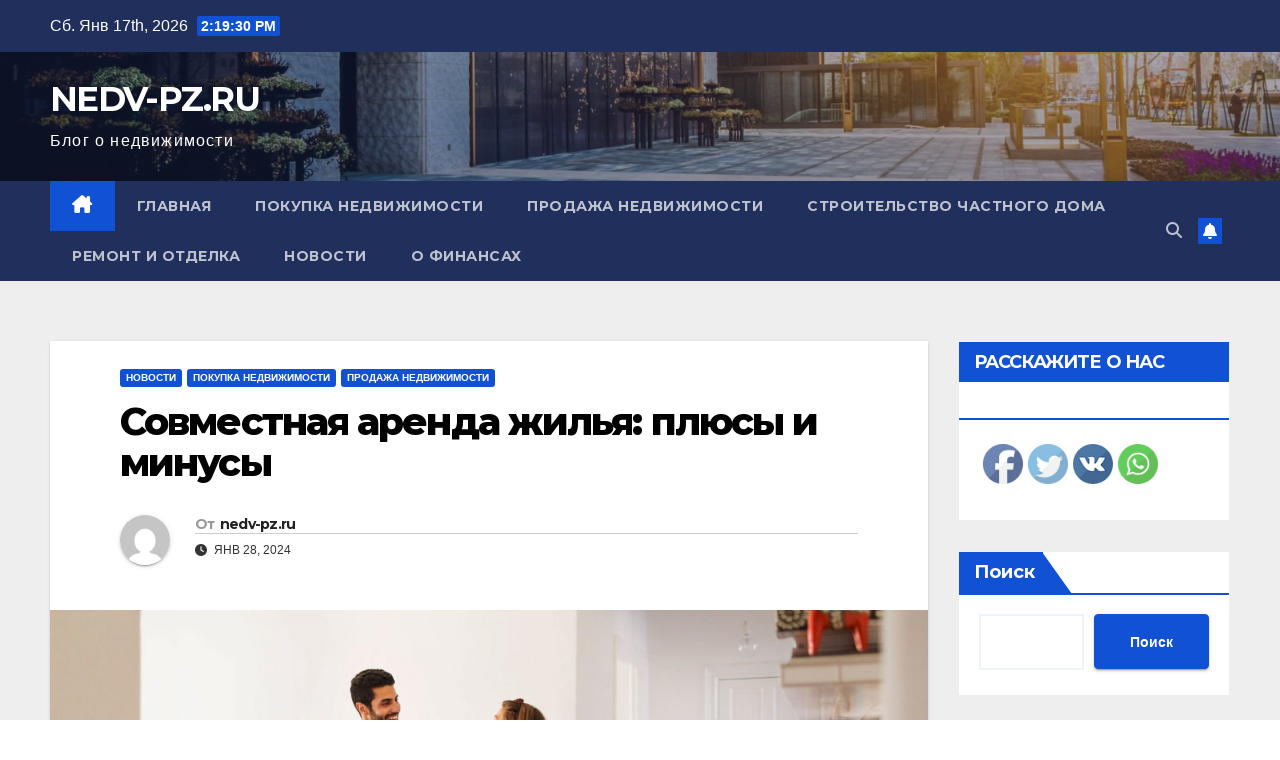

--- FILE ---
content_type: text/html; charset=UTF-8
request_url: https://nedv-pz.ru/%D1%81%D0%BE%D0%B2%D0%BC%D0%B5%D1%81%D1%82%D0%BD%D0%B0%D1%8F-%D0%B0%D1%80%D0%B5%D0%BD%D0%B4%D0%B0-%D0%B6%D0%B8%D0%BB%D1%8C%D1%8F-%D0%BF%D0%BB%D1%8E%D1%81%D1%8B-%D0%B8-%D0%BC%D0%B8%D0%BD%D1%83%D1%81/
body_size: 23909
content:
<!DOCTYPE html>
<html dir="ltr" lang="ru-RU" prefix="og: https://ogp.me/ns#">
<head>
<meta charset="UTF-8">
<meta name="viewport" content="width=device-width, initial-scale=1">
<link rel="profile" href="http://gmpg.org/xfn/11">
<title>Совместная аренда жилья: плюсы и минусы - NEDV-PZ.RU</title>

		<!-- All in One SEO 4.8.1 - aioseo.com -->
	<meta name="description" content="Совместная аренда жилья стала популярным вариантом для многих людей, особенно молодых людей и студентов. Это предложение может иметь много плюсов, но также есть и некоторые минусы, которые стоит учитывать при принятии решения о совместной аренде жилья. Одним из основных плюсов совместной аренды жилья является экономия денег. Разделение арендной платы, коммунальных услуг и других расходов может" />
	<meta name="robots" content="max-image-preview:large" />
	<meta name="author" content="nedv-pz.ru"/>
	<link rel="canonical" href="https://nedv-pz.ru/%d1%81%d0%be%d0%b2%d0%bc%d0%b5%d1%81%d1%82%d0%bd%d0%b0%d1%8f-%d0%b0%d1%80%d0%b5%d0%bd%d0%b4%d0%b0-%d0%b6%d0%b8%d0%bb%d1%8c%d1%8f-%d0%bf%d0%bb%d1%8e%d1%81%d1%8b-%d0%b8-%d0%bc%d0%b8%d0%bd%d1%83%d1%81/" />
	<meta name="generator" content="All in One SEO (AIOSEO) 4.8.1" />
		<meta property="og:locale" content="ru_RU" />
		<meta property="og:site_name" content="NEDV-PZ.RU - Блог о недвижимости" />
		<meta property="og:type" content="article" />
		<meta property="og:title" content="Совместная аренда жилья: плюсы и минусы - NEDV-PZ.RU" />
		<meta property="og:description" content="Совместная аренда жилья стала популярным вариантом для многих людей, особенно молодых людей и студентов. Это предложение может иметь много плюсов, но также есть и некоторые минусы, которые стоит учитывать при принятии решения о совместной аренде жилья. Одним из основных плюсов совместной аренды жилья является экономия денег. Разделение арендной платы, коммунальных услуг и других расходов может" />
		<meta property="og:url" content="https://nedv-pz.ru/%d1%81%d0%be%d0%b2%d0%bc%d0%b5%d1%81%d1%82%d0%bd%d0%b0%d1%8f-%d0%b0%d1%80%d0%b5%d0%bd%d0%b4%d0%b0-%d0%b6%d0%b8%d0%bb%d1%8c%d1%8f-%d0%bf%d0%bb%d1%8e%d1%81%d1%8b-%d0%b8-%d0%bc%d0%b8%d0%bd%d1%83%d1%81/" />
		<meta property="article:published_time" content="2024-01-28T01:32:47+00:00" />
		<meta property="article:modified_time" content="2024-01-28T01:32:47+00:00" />
		<meta name="twitter:card" content="summary_large_image" />
		<meta name="twitter:title" content="Совместная аренда жилья: плюсы и минусы - NEDV-PZ.RU" />
		<meta name="twitter:description" content="Совместная аренда жилья стала популярным вариантом для многих людей, особенно молодых людей и студентов. Это предложение может иметь много плюсов, но также есть и некоторые минусы, которые стоит учитывать при принятии решения о совместной аренде жилья. Одним из основных плюсов совместной аренды жилья является экономия денег. Разделение арендной платы, коммунальных услуг и других расходов может" />
		<script type="application/ld+json" class="aioseo-schema">
			{"@context":"https:\/\/schema.org","@graph":[{"@type":"BlogPosting","@id":"https:\/\/nedv-pz.ru\/%d1%81%d0%be%d0%b2%d0%bc%d0%b5%d1%81%d1%82%d0%bd%d0%b0%d1%8f-%d0%b0%d1%80%d0%b5%d0%bd%d0%b4%d0%b0-%d0%b6%d0%b8%d0%bb%d1%8c%d1%8f-%d0%bf%d0%bb%d1%8e%d1%81%d1%8b-%d0%b8-%d0%bc%d0%b8%d0%bd%d1%83%d1%81\/#blogposting","name":"\u0421\u043e\u0432\u043c\u0435\u0441\u0442\u043d\u0430\u044f \u0430\u0440\u0435\u043d\u0434\u0430 \u0436\u0438\u043b\u044c\u044f: \u043f\u043b\u044e\u0441\u044b \u0438 \u043c\u0438\u043d\u0443\u0441\u044b - NEDV-PZ.RU","headline":"\u0421\u043e\u0432\u043c\u0435\u0441\u0442\u043d\u0430\u044f \u0430\u0440\u0435\u043d\u0434\u0430 \u0436\u0438\u043b\u044c\u044f: \u043f\u043b\u044e\u0441\u044b \u0438 \u043c\u0438\u043d\u0443\u0441\u044b","author":{"@id":"https:\/\/nedv-pz.ru\/author\/stroj_mir_ru\/#author"},"publisher":{"@id":"https:\/\/nedv-pz.ru\/#organization"},"image":{"@type":"ImageObject","url":"https:\/\/nedv-pz.ru\/wp-content\/uploads\/2024\/01\/airbnb-co-host.jpg","width":1600,"height":1000},"datePublished":"2024-01-28T04:32:47+03:00","dateModified":"2024-01-28T04:32:47+03:00","inLanguage":"ru-RU","mainEntityOfPage":{"@id":"https:\/\/nedv-pz.ru\/%d1%81%d0%be%d0%b2%d0%bc%d0%b5%d1%81%d1%82%d0%bd%d0%b0%d1%8f-%d0%b0%d1%80%d0%b5%d0%bd%d0%b4%d0%b0-%d0%b6%d0%b8%d0%bb%d1%8c%d1%8f-%d0%bf%d0%bb%d1%8e%d1%81%d1%8b-%d0%b8-%d0%bc%d0%b8%d0%bd%d1%83%d1%81\/#webpage"},"isPartOf":{"@id":"https:\/\/nedv-pz.ru\/%d1%81%d0%be%d0%b2%d0%bc%d0%b5%d1%81%d1%82%d0%bd%d0%b0%d1%8f-%d0%b0%d1%80%d0%b5%d0%bd%d0%b4%d0%b0-%d0%b6%d0%b8%d0%bb%d1%8c%d1%8f-%d0%bf%d0%bb%d1%8e%d1%81%d1%8b-%d0%b8-%d0%bc%d0%b8%d0%bd%d1%83%d1%81\/#webpage"},"articleSection":"\u041d\u043e\u0432\u043e\u0441\u0442\u0438, \u041f\u043e\u043a\u0443\u043f\u043a\u0430 \u043d\u0435\u0434\u0432\u0438\u0436\u0438\u043c\u043e\u0441\u0442\u0438, \u041f\u0440\u043e\u0434\u0430\u0436\u0430 \u043d\u0435\u0434\u0432\u0438\u0436\u0438\u043c\u043e\u0441\u0442\u0438"},{"@type":"BreadcrumbList","@id":"https:\/\/nedv-pz.ru\/%d1%81%d0%be%d0%b2%d0%bc%d0%b5%d1%81%d1%82%d0%bd%d0%b0%d1%8f-%d0%b0%d1%80%d0%b5%d0%bd%d0%b4%d0%b0-%d0%b6%d0%b8%d0%bb%d1%8c%d1%8f-%d0%bf%d0%bb%d1%8e%d1%81%d1%8b-%d0%b8-%d0%bc%d0%b8%d0%bd%d1%83%d1%81\/#breadcrumblist","itemListElement":[{"@type":"ListItem","@id":"https:\/\/nedv-pz.ru\/#listItem","position":1,"name":"\u0413\u043b\u0430\u0432\u043d\u0430\u044f \u0441\u0442\u0440\u0430\u043d\u0438\u0446\u0430","item":"https:\/\/nedv-pz.ru\/","nextItem":{"@type":"ListItem","@id":"https:\/\/nedv-pz.ru\/%d1%81%d0%be%d0%b2%d0%bc%d0%b5%d1%81%d1%82%d0%bd%d0%b0%d1%8f-%d0%b0%d1%80%d0%b5%d0%bd%d0%b4%d0%b0-%d0%b6%d0%b8%d0%bb%d1%8c%d1%8f-%d0%bf%d0%bb%d1%8e%d1%81%d1%8b-%d0%b8-%d0%bc%d0%b8%d0%bd%d1%83%d1%81\/#listItem","name":"\u0421\u043e\u0432\u043c\u0435\u0441\u0442\u043d\u0430\u044f \u0430\u0440\u0435\u043d\u0434\u0430 \u0436\u0438\u043b\u044c\u044f: \u043f\u043b\u044e\u0441\u044b \u0438 \u043c\u0438\u043d\u0443\u0441\u044b"}},{"@type":"ListItem","@id":"https:\/\/nedv-pz.ru\/%d1%81%d0%be%d0%b2%d0%bc%d0%b5%d1%81%d1%82%d0%bd%d0%b0%d1%8f-%d0%b0%d1%80%d0%b5%d0%bd%d0%b4%d0%b0-%d0%b6%d0%b8%d0%bb%d1%8c%d1%8f-%d0%bf%d0%bb%d1%8e%d1%81%d1%8b-%d0%b8-%d0%bc%d0%b8%d0%bd%d1%83%d1%81\/#listItem","position":2,"name":"\u0421\u043e\u0432\u043c\u0435\u0441\u0442\u043d\u0430\u044f \u0430\u0440\u0435\u043d\u0434\u0430 \u0436\u0438\u043b\u044c\u044f: \u043f\u043b\u044e\u0441\u044b \u0438 \u043c\u0438\u043d\u0443\u0441\u044b","previousItem":{"@type":"ListItem","@id":"https:\/\/nedv-pz.ru\/#listItem","name":"\u0413\u043b\u0430\u0432\u043d\u0430\u044f \u0441\u0442\u0440\u0430\u043d\u0438\u0446\u0430"}}]},{"@type":"Organization","@id":"https:\/\/nedv-pz.ru\/#organization","name":"NEDV-PZ.RU","description":"\u0411\u043b\u043e\u0433 \u043e \u043d\u0435\u0434\u0432\u0438\u0436\u0438\u043c\u043e\u0441\u0442\u0438","url":"https:\/\/nedv-pz.ru\/"},{"@type":"Person","@id":"https:\/\/nedv-pz.ru\/author\/stroj_mir_ru\/#author","url":"https:\/\/nedv-pz.ru\/author\/stroj_mir_ru\/","name":"nedv-pz.ru","image":{"@type":"ImageObject","@id":"https:\/\/nedv-pz.ru\/%d1%81%d0%be%d0%b2%d0%bc%d0%b5%d1%81%d1%82%d0%bd%d0%b0%d1%8f-%d0%b0%d1%80%d0%b5%d0%bd%d0%b4%d0%b0-%d0%b6%d0%b8%d0%bb%d1%8c%d1%8f-%d0%bf%d0%bb%d1%8e%d1%81%d1%8b-%d0%b8-%d0%bc%d0%b8%d0%bd%d1%83%d1%81\/#authorImage","url":"https:\/\/secure.gravatar.com\/avatar\/49928382efbc2d65d1b2979fd85680760a1f8f8fa2b1332d7c01b83e21793eb4?s=96&d=mm&r=g","width":96,"height":96,"caption":"nedv-pz.ru"}},{"@type":"WebPage","@id":"https:\/\/nedv-pz.ru\/%d1%81%d0%be%d0%b2%d0%bc%d0%b5%d1%81%d1%82%d0%bd%d0%b0%d1%8f-%d0%b0%d1%80%d0%b5%d0%bd%d0%b4%d0%b0-%d0%b6%d0%b8%d0%bb%d1%8c%d1%8f-%d0%bf%d0%bb%d1%8e%d1%81%d1%8b-%d0%b8-%d0%bc%d0%b8%d0%bd%d1%83%d1%81\/#webpage","url":"https:\/\/nedv-pz.ru\/%d1%81%d0%be%d0%b2%d0%bc%d0%b5%d1%81%d1%82%d0%bd%d0%b0%d1%8f-%d0%b0%d1%80%d0%b5%d0%bd%d0%b4%d0%b0-%d0%b6%d0%b8%d0%bb%d1%8c%d1%8f-%d0%bf%d0%bb%d1%8e%d1%81%d1%8b-%d0%b8-%d0%bc%d0%b8%d0%bd%d1%83%d1%81\/","name":"\u0421\u043e\u0432\u043c\u0435\u0441\u0442\u043d\u0430\u044f \u0430\u0440\u0435\u043d\u0434\u0430 \u0436\u0438\u043b\u044c\u044f: \u043f\u043b\u044e\u0441\u044b \u0438 \u043c\u0438\u043d\u0443\u0441\u044b - NEDV-PZ.RU","description":"\u0421\u043e\u0432\u043c\u0435\u0441\u0442\u043d\u0430\u044f \u0430\u0440\u0435\u043d\u0434\u0430 \u0436\u0438\u043b\u044c\u044f \u0441\u0442\u0430\u043b\u0430 \u043f\u043e\u043f\u0443\u043b\u044f\u0440\u043d\u044b\u043c \u0432\u0430\u0440\u0438\u0430\u043d\u0442\u043e\u043c \u0434\u043b\u044f \u043c\u043d\u043e\u0433\u0438\u0445 \u043b\u044e\u0434\u0435\u0439, \u043e\u0441\u043e\u0431\u0435\u043d\u043d\u043e \u043c\u043e\u043b\u043e\u0434\u044b\u0445 \u043b\u044e\u0434\u0435\u0439 \u0438 \u0441\u0442\u0443\u0434\u0435\u043d\u0442\u043e\u0432. \u042d\u0442\u043e \u043f\u0440\u0435\u0434\u043b\u043e\u0436\u0435\u043d\u0438\u0435 \u043c\u043e\u0436\u0435\u0442 \u0438\u043c\u0435\u0442\u044c \u043c\u043d\u043e\u0433\u043e \u043f\u043b\u044e\u0441\u043e\u0432, \u043d\u043e \u0442\u0430\u043a\u0436\u0435 \u0435\u0441\u0442\u044c \u0438 \u043d\u0435\u043a\u043e\u0442\u043e\u0440\u044b\u0435 \u043c\u0438\u043d\u0443\u0441\u044b, \u043a\u043e\u0442\u043e\u0440\u044b\u0435 \u0441\u0442\u043e\u0438\u0442 \u0443\u0447\u0438\u0442\u044b\u0432\u0430\u0442\u044c \u043f\u0440\u0438 \u043f\u0440\u0438\u043d\u044f\u0442\u0438\u0438 \u0440\u0435\u0448\u0435\u043d\u0438\u044f \u043e \u0441\u043e\u0432\u043c\u0435\u0441\u0442\u043d\u043e\u0439 \u0430\u0440\u0435\u043d\u0434\u0435 \u0436\u0438\u043b\u044c\u044f. \u041e\u0434\u043d\u0438\u043c \u0438\u0437 \u043e\u0441\u043d\u043e\u0432\u043d\u044b\u0445 \u043f\u043b\u044e\u0441\u043e\u0432 \u0441\u043e\u0432\u043c\u0435\u0441\u0442\u043d\u043e\u0439 \u0430\u0440\u0435\u043d\u0434\u044b \u0436\u0438\u043b\u044c\u044f \u044f\u0432\u043b\u044f\u0435\u0442\u0441\u044f \u044d\u043a\u043e\u043d\u043e\u043c\u0438\u044f \u0434\u0435\u043d\u0435\u0433. \u0420\u0430\u0437\u0434\u0435\u043b\u0435\u043d\u0438\u0435 \u0430\u0440\u0435\u043d\u0434\u043d\u043e\u0439 \u043f\u043b\u0430\u0442\u044b, \u043a\u043e\u043c\u043c\u0443\u043d\u0430\u043b\u044c\u043d\u044b\u0445 \u0443\u0441\u043b\u0443\u0433 \u0438 \u0434\u0440\u0443\u0433\u0438\u0445 \u0440\u0430\u0441\u0445\u043e\u0434\u043e\u0432 \u043c\u043e\u0436\u0435\u0442","inLanguage":"ru-RU","isPartOf":{"@id":"https:\/\/nedv-pz.ru\/#website"},"breadcrumb":{"@id":"https:\/\/nedv-pz.ru\/%d1%81%d0%be%d0%b2%d0%bc%d0%b5%d1%81%d1%82%d0%bd%d0%b0%d1%8f-%d0%b0%d1%80%d0%b5%d0%bd%d0%b4%d0%b0-%d0%b6%d0%b8%d0%bb%d1%8c%d1%8f-%d0%bf%d0%bb%d1%8e%d1%81%d1%8b-%d0%b8-%d0%bc%d0%b8%d0%bd%d1%83%d1%81\/#breadcrumblist"},"author":{"@id":"https:\/\/nedv-pz.ru\/author\/stroj_mir_ru\/#author"},"creator":{"@id":"https:\/\/nedv-pz.ru\/author\/stroj_mir_ru\/#author"},"image":{"@type":"ImageObject","url":"https:\/\/nedv-pz.ru\/wp-content\/uploads\/2024\/01\/airbnb-co-host.jpg","@id":"https:\/\/nedv-pz.ru\/%d1%81%d0%be%d0%b2%d0%bc%d0%b5%d1%81%d1%82%d0%bd%d0%b0%d1%8f-%d0%b0%d1%80%d0%b5%d0%bd%d0%b4%d0%b0-%d0%b6%d0%b8%d0%bb%d1%8c%d1%8f-%d0%bf%d0%bb%d1%8e%d1%81%d1%8b-%d0%b8-%d0%bc%d0%b8%d0%bd%d1%83%d1%81\/#mainImage","width":1600,"height":1000},"primaryImageOfPage":{"@id":"https:\/\/nedv-pz.ru\/%d1%81%d0%be%d0%b2%d0%bc%d0%b5%d1%81%d1%82%d0%bd%d0%b0%d1%8f-%d0%b0%d1%80%d0%b5%d0%bd%d0%b4%d0%b0-%d0%b6%d0%b8%d0%bb%d1%8c%d1%8f-%d0%bf%d0%bb%d1%8e%d1%81%d1%8b-%d0%b8-%d0%bc%d0%b8%d0%bd%d1%83%d1%81\/#mainImage"},"datePublished":"2024-01-28T04:32:47+03:00","dateModified":"2024-01-28T04:32:47+03:00"},{"@type":"WebSite","@id":"https:\/\/nedv-pz.ru\/#website","url":"https:\/\/nedv-pz.ru\/","name":"NEDV-PZ.RU","description":"\u0411\u043b\u043e\u0433 \u043e \u043d\u0435\u0434\u0432\u0438\u0436\u0438\u043c\u043e\u0441\u0442\u0438","inLanguage":"ru-RU","publisher":{"@id":"https:\/\/nedv-pz.ru\/#organization"}}]}
		</script>
		<!-- All in One SEO -->

<link rel='dns-prefetch' href='//fonts.googleapis.com' />
<link rel="alternate" type="application/rss+xml" title="NEDV-PZ.RU &raquo; Лента" href="https://nedv-pz.ru/feed/" />
<link rel="alternate" type="application/rss+xml" title="NEDV-PZ.RU &raquo; Лента комментариев" href="https://nedv-pz.ru/comments/feed/" />
<link rel="alternate" type="application/rss+xml" title="NEDV-PZ.RU &raquo; Лента комментариев к &laquo;Совместная аренда жилья: плюсы и минусы&raquo;" href="https://nedv-pz.ru/%d1%81%d0%be%d0%b2%d0%bc%d0%b5%d1%81%d1%82%d0%bd%d0%b0%d1%8f-%d0%b0%d1%80%d0%b5%d0%bd%d0%b4%d0%b0-%d0%b6%d0%b8%d0%bb%d1%8c%d1%8f-%d0%bf%d0%bb%d1%8e%d1%81%d1%8b-%d0%b8-%d0%bc%d0%b8%d0%bd%d1%83%d1%81/feed/" />
<link rel="alternate" title="oEmbed (JSON)" type="application/json+oembed" href="https://nedv-pz.ru/wp-json/oembed/1.0/embed?url=https%3A%2F%2Fnedv-pz.ru%2F%25d1%2581%25d0%25be%25d0%25b2%25d0%25bc%25d0%25b5%25d1%2581%25d1%2582%25d0%25bd%25d0%25b0%25d1%258f-%25d0%25b0%25d1%2580%25d0%25b5%25d0%25bd%25d0%25b4%25d0%25b0-%25d0%25b6%25d0%25b8%25d0%25bb%25d1%258c%25d1%258f-%25d0%25bf%25d0%25bb%25d1%258e%25d1%2581%25d1%258b-%25d0%25b8-%25d0%25bc%25d0%25b8%25d0%25bd%25d1%2583%25d1%2581%2F" />
<link rel="alternate" title="oEmbed (XML)" type="text/xml+oembed" href="https://nedv-pz.ru/wp-json/oembed/1.0/embed?url=https%3A%2F%2Fnedv-pz.ru%2F%25d1%2581%25d0%25be%25d0%25b2%25d0%25bc%25d0%25b5%25d1%2581%25d1%2582%25d0%25bd%25d0%25b0%25d1%258f-%25d0%25b0%25d1%2580%25d0%25b5%25d0%25bd%25d0%25b4%25d0%25b0-%25d0%25b6%25d0%25b8%25d0%25bb%25d1%258c%25d1%258f-%25d0%25bf%25d0%25bb%25d1%258e%25d1%2581%25d1%258b-%25d0%25b8-%25d0%25bc%25d0%25b8%25d0%25bd%25d1%2583%25d1%2581%2F&#038;format=xml" />
		<!-- This site uses the Google Analytics by MonsterInsights plugin v9.11.1 - Using Analytics tracking - https://www.monsterinsights.com/ -->
							<script src="//www.googletagmanager.com/gtag/js?id=G-YE8FQ1VT6X"  data-cfasync="false" data-wpfc-render="false" async></script>
			<script data-cfasync="false" data-wpfc-render="false">
				var mi_version = '9.11.1';
				var mi_track_user = true;
				var mi_no_track_reason = '';
								var MonsterInsightsDefaultLocations = {"page_location":"https:\/\/nedv-pz.ru\/%D1%81%D0%BE%D0%B2%D0%BC%D0%B5%D1%81%D1%82%D0%BD%D0%B0%D1%8F-%D0%B0%D1%80%D0%B5%D0%BD%D0%B4%D0%B0-%D0%B6%D0%B8%D0%BB%D1%8C%D1%8F-%D0%BF%D0%BB%D1%8E%D1%81%D1%8B-%D0%B8-%D0%BC%D0%B8%D0%BD%D1%83%D1%81\/"};
								if ( typeof MonsterInsightsPrivacyGuardFilter === 'function' ) {
					var MonsterInsightsLocations = (typeof MonsterInsightsExcludeQuery === 'object') ? MonsterInsightsPrivacyGuardFilter( MonsterInsightsExcludeQuery ) : MonsterInsightsPrivacyGuardFilter( MonsterInsightsDefaultLocations );
				} else {
					var MonsterInsightsLocations = (typeof MonsterInsightsExcludeQuery === 'object') ? MonsterInsightsExcludeQuery : MonsterInsightsDefaultLocations;
				}

								var disableStrs = [
										'ga-disable-G-YE8FQ1VT6X',
									];

				/* Function to detect opted out users */
				function __gtagTrackerIsOptedOut() {
					for (var index = 0; index < disableStrs.length; index++) {
						if (document.cookie.indexOf(disableStrs[index] + '=true') > -1) {
							return true;
						}
					}

					return false;
				}

				/* Disable tracking if the opt-out cookie exists. */
				if (__gtagTrackerIsOptedOut()) {
					for (var index = 0; index < disableStrs.length; index++) {
						window[disableStrs[index]] = true;
					}
				}

				/* Opt-out function */
				function __gtagTrackerOptout() {
					for (var index = 0; index < disableStrs.length; index++) {
						document.cookie = disableStrs[index] + '=true; expires=Thu, 31 Dec 2099 23:59:59 UTC; path=/';
						window[disableStrs[index]] = true;
					}
				}

				if ('undefined' === typeof gaOptout) {
					function gaOptout() {
						__gtagTrackerOptout();
					}
				}
								window.dataLayer = window.dataLayer || [];

				window.MonsterInsightsDualTracker = {
					helpers: {},
					trackers: {},
				};
				if (mi_track_user) {
					function __gtagDataLayer() {
						dataLayer.push(arguments);
					}

					function __gtagTracker(type, name, parameters) {
						if (!parameters) {
							parameters = {};
						}

						if (parameters.send_to) {
							__gtagDataLayer.apply(null, arguments);
							return;
						}

						if (type === 'event') {
														parameters.send_to = monsterinsights_frontend.v4_id;
							var hookName = name;
							if (typeof parameters['event_category'] !== 'undefined') {
								hookName = parameters['event_category'] + ':' + name;
							}

							if (typeof MonsterInsightsDualTracker.trackers[hookName] !== 'undefined') {
								MonsterInsightsDualTracker.trackers[hookName](parameters);
							} else {
								__gtagDataLayer('event', name, parameters);
							}
							
						} else {
							__gtagDataLayer.apply(null, arguments);
						}
					}

					__gtagTracker('js', new Date());
					__gtagTracker('set', {
						'developer_id.dZGIzZG': true,
											});
					if ( MonsterInsightsLocations.page_location ) {
						__gtagTracker('set', MonsterInsightsLocations);
					}
										__gtagTracker('config', 'G-YE8FQ1VT6X', {"forceSSL":"true","link_attribution":"true"} );
										window.gtag = __gtagTracker;										(function () {
						/* https://developers.google.com/analytics/devguides/collection/analyticsjs/ */
						/* ga and __gaTracker compatibility shim. */
						var noopfn = function () {
							return null;
						};
						var newtracker = function () {
							return new Tracker();
						};
						var Tracker = function () {
							return null;
						};
						var p = Tracker.prototype;
						p.get = noopfn;
						p.set = noopfn;
						p.send = function () {
							var args = Array.prototype.slice.call(arguments);
							args.unshift('send');
							__gaTracker.apply(null, args);
						};
						var __gaTracker = function () {
							var len = arguments.length;
							if (len === 0) {
								return;
							}
							var f = arguments[len - 1];
							if (typeof f !== 'object' || f === null || typeof f.hitCallback !== 'function') {
								if ('send' === arguments[0]) {
									var hitConverted, hitObject = false, action;
									if ('event' === arguments[1]) {
										if ('undefined' !== typeof arguments[3]) {
											hitObject = {
												'eventAction': arguments[3],
												'eventCategory': arguments[2],
												'eventLabel': arguments[4],
												'value': arguments[5] ? arguments[5] : 1,
											}
										}
									}
									if ('pageview' === arguments[1]) {
										if ('undefined' !== typeof arguments[2]) {
											hitObject = {
												'eventAction': 'page_view',
												'page_path': arguments[2],
											}
										}
									}
									if (typeof arguments[2] === 'object') {
										hitObject = arguments[2];
									}
									if (typeof arguments[5] === 'object') {
										Object.assign(hitObject, arguments[5]);
									}
									if ('undefined' !== typeof arguments[1].hitType) {
										hitObject = arguments[1];
										if ('pageview' === hitObject.hitType) {
											hitObject.eventAction = 'page_view';
										}
									}
									if (hitObject) {
										action = 'timing' === arguments[1].hitType ? 'timing_complete' : hitObject.eventAction;
										hitConverted = mapArgs(hitObject);
										__gtagTracker('event', action, hitConverted);
									}
								}
								return;
							}

							function mapArgs(args) {
								var arg, hit = {};
								var gaMap = {
									'eventCategory': 'event_category',
									'eventAction': 'event_action',
									'eventLabel': 'event_label',
									'eventValue': 'event_value',
									'nonInteraction': 'non_interaction',
									'timingCategory': 'event_category',
									'timingVar': 'name',
									'timingValue': 'value',
									'timingLabel': 'event_label',
									'page': 'page_path',
									'location': 'page_location',
									'title': 'page_title',
									'referrer' : 'page_referrer',
								};
								for (arg in args) {
																		if (!(!args.hasOwnProperty(arg) || !gaMap.hasOwnProperty(arg))) {
										hit[gaMap[arg]] = args[arg];
									} else {
										hit[arg] = args[arg];
									}
								}
								return hit;
							}

							try {
								f.hitCallback();
							} catch (ex) {
							}
						};
						__gaTracker.create = newtracker;
						__gaTracker.getByName = newtracker;
						__gaTracker.getAll = function () {
							return [];
						};
						__gaTracker.remove = noopfn;
						__gaTracker.loaded = true;
						window['__gaTracker'] = __gaTracker;
					})();
									} else {
										console.log("");
					(function () {
						function __gtagTracker() {
							return null;
						}

						window['__gtagTracker'] = __gtagTracker;
						window['gtag'] = __gtagTracker;
					})();
									}
			</script>
							<!-- / Google Analytics by MonsterInsights -->
		<style id='wp-img-auto-sizes-contain-inline-css'>
img:is([sizes=auto i],[sizes^="auto," i]){contain-intrinsic-size:3000px 1500px}
/*# sourceURL=wp-img-auto-sizes-contain-inline-css */
</style>
<style id='wp-emoji-styles-inline-css'>

	img.wp-smiley, img.emoji {
		display: inline !important;
		border: none !important;
		box-shadow: none !important;
		height: 1em !important;
		width: 1em !important;
		margin: 0 0.07em !important;
		vertical-align: -0.1em !important;
		background: none !important;
		padding: 0 !important;
	}
/*# sourceURL=wp-emoji-styles-inline-css */
</style>
<style id='wp-block-library-inline-css'>
:root{--wp-block-synced-color:#7a00df;--wp-block-synced-color--rgb:122,0,223;--wp-bound-block-color:var(--wp-block-synced-color);--wp-editor-canvas-background:#ddd;--wp-admin-theme-color:#007cba;--wp-admin-theme-color--rgb:0,124,186;--wp-admin-theme-color-darker-10:#006ba1;--wp-admin-theme-color-darker-10--rgb:0,107,160.5;--wp-admin-theme-color-darker-20:#005a87;--wp-admin-theme-color-darker-20--rgb:0,90,135;--wp-admin-border-width-focus:2px}@media (min-resolution:192dpi){:root{--wp-admin-border-width-focus:1.5px}}.wp-element-button{cursor:pointer}:root .has-very-light-gray-background-color{background-color:#eee}:root .has-very-dark-gray-background-color{background-color:#313131}:root .has-very-light-gray-color{color:#eee}:root .has-very-dark-gray-color{color:#313131}:root .has-vivid-green-cyan-to-vivid-cyan-blue-gradient-background{background:linear-gradient(135deg,#00d084,#0693e3)}:root .has-purple-crush-gradient-background{background:linear-gradient(135deg,#34e2e4,#4721fb 50%,#ab1dfe)}:root .has-hazy-dawn-gradient-background{background:linear-gradient(135deg,#faaca8,#dad0ec)}:root .has-subdued-olive-gradient-background{background:linear-gradient(135deg,#fafae1,#67a671)}:root .has-atomic-cream-gradient-background{background:linear-gradient(135deg,#fdd79a,#004a59)}:root .has-nightshade-gradient-background{background:linear-gradient(135deg,#330968,#31cdcf)}:root .has-midnight-gradient-background{background:linear-gradient(135deg,#020381,#2874fc)}:root{--wp--preset--font-size--normal:16px;--wp--preset--font-size--huge:42px}.has-regular-font-size{font-size:1em}.has-larger-font-size{font-size:2.625em}.has-normal-font-size{font-size:var(--wp--preset--font-size--normal)}.has-huge-font-size{font-size:var(--wp--preset--font-size--huge)}.has-text-align-center{text-align:center}.has-text-align-left{text-align:left}.has-text-align-right{text-align:right}.has-fit-text{white-space:nowrap!important}#end-resizable-editor-section{display:none}.aligncenter{clear:both}.items-justified-left{justify-content:flex-start}.items-justified-center{justify-content:center}.items-justified-right{justify-content:flex-end}.items-justified-space-between{justify-content:space-between}.screen-reader-text{border:0;clip-path:inset(50%);height:1px;margin:-1px;overflow:hidden;padding:0;position:absolute;width:1px;word-wrap:normal!important}.screen-reader-text:focus{background-color:#ddd;clip-path:none;color:#444;display:block;font-size:1em;height:auto;left:5px;line-height:normal;padding:15px 23px 14px;text-decoration:none;top:5px;width:auto;z-index:100000}html :where(.has-border-color){border-style:solid}html :where([style*=border-top-color]){border-top-style:solid}html :where([style*=border-right-color]){border-right-style:solid}html :where([style*=border-bottom-color]){border-bottom-style:solid}html :where([style*=border-left-color]){border-left-style:solid}html :where([style*=border-width]){border-style:solid}html :where([style*=border-top-width]){border-top-style:solid}html :where([style*=border-right-width]){border-right-style:solid}html :where([style*=border-bottom-width]){border-bottom-style:solid}html :where([style*=border-left-width]){border-left-style:solid}html :where(img[class*=wp-image-]){height:auto;max-width:100%}:where(figure){margin:0 0 1em}html :where(.is-position-sticky){--wp-admin--admin-bar--position-offset:var(--wp-admin--admin-bar--height,0px)}@media screen and (max-width:600px){html :where(.is-position-sticky){--wp-admin--admin-bar--position-offset:0px}}

/*# sourceURL=wp-block-library-inline-css */
</style><style id='wp-block-archives-inline-css'>
.wp-block-archives{box-sizing:border-box}.wp-block-archives-dropdown label{display:block}
/*# sourceURL=https://nedv-pz.ru/wp-includes/blocks/archives/style.min.css */
</style>
<style id='wp-block-heading-inline-css'>
h1:where(.wp-block-heading).has-background,h2:where(.wp-block-heading).has-background,h3:where(.wp-block-heading).has-background,h4:where(.wp-block-heading).has-background,h5:where(.wp-block-heading).has-background,h6:where(.wp-block-heading).has-background{padding:1.25em 2.375em}h1.has-text-align-left[style*=writing-mode]:where([style*=vertical-lr]),h1.has-text-align-right[style*=writing-mode]:where([style*=vertical-rl]),h2.has-text-align-left[style*=writing-mode]:where([style*=vertical-lr]),h2.has-text-align-right[style*=writing-mode]:where([style*=vertical-rl]),h3.has-text-align-left[style*=writing-mode]:where([style*=vertical-lr]),h3.has-text-align-right[style*=writing-mode]:where([style*=vertical-rl]),h4.has-text-align-left[style*=writing-mode]:where([style*=vertical-lr]),h4.has-text-align-right[style*=writing-mode]:where([style*=vertical-rl]),h5.has-text-align-left[style*=writing-mode]:where([style*=vertical-lr]),h5.has-text-align-right[style*=writing-mode]:where([style*=vertical-rl]),h6.has-text-align-left[style*=writing-mode]:where([style*=vertical-lr]),h6.has-text-align-right[style*=writing-mode]:where([style*=vertical-rl]){rotate:180deg}
/*# sourceURL=https://nedv-pz.ru/wp-includes/blocks/heading/style.min.css */
</style>
<style id='wp-block-latest-posts-inline-css'>
.wp-block-latest-posts{box-sizing:border-box}.wp-block-latest-posts.alignleft{margin-right:2em}.wp-block-latest-posts.alignright{margin-left:2em}.wp-block-latest-posts.wp-block-latest-posts__list{list-style:none}.wp-block-latest-posts.wp-block-latest-posts__list li{clear:both;overflow-wrap:break-word}.wp-block-latest-posts.is-grid{display:flex;flex-wrap:wrap}.wp-block-latest-posts.is-grid li{margin:0 1.25em 1.25em 0;width:100%}@media (min-width:600px){.wp-block-latest-posts.columns-2 li{width:calc(50% - .625em)}.wp-block-latest-posts.columns-2 li:nth-child(2n){margin-right:0}.wp-block-latest-posts.columns-3 li{width:calc(33.33333% - .83333em)}.wp-block-latest-posts.columns-3 li:nth-child(3n){margin-right:0}.wp-block-latest-posts.columns-4 li{width:calc(25% - .9375em)}.wp-block-latest-posts.columns-4 li:nth-child(4n){margin-right:0}.wp-block-latest-posts.columns-5 li{width:calc(20% - 1em)}.wp-block-latest-posts.columns-5 li:nth-child(5n){margin-right:0}.wp-block-latest-posts.columns-6 li{width:calc(16.66667% - 1.04167em)}.wp-block-latest-posts.columns-6 li:nth-child(6n){margin-right:0}}:root :where(.wp-block-latest-posts.is-grid){padding:0}:root :where(.wp-block-latest-posts.wp-block-latest-posts__list){padding-left:0}.wp-block-latest-posts__post-author,.wp-block-latest-posts__post-date{display:block;font-size:.8125em}.wp-block-latest-posts__post-excerpt,.wp-block-latest-posts__post-full-content{margin-bottom:1em;margin-top:.5em}.wp-block-latest-posts__featured-image a{display:inline-block}.wp-block-latest-posts__featured-image img{height:auto;max-width:100%;width:auto}.wp-block-latest-posts__featured-image.alignleft{float:left;margin-right:1em}.wp-block-latest-posts__featured-image.alignright{float:right;margin-left:1em}.wp-block-latest-posts__featured-image.aligncenter{margin-bottom:1em;text-align:center}
/*# sourceURL=https://nedv-pz.ru/wp-includes/blocks/latest-posts/style.min.css */
</style>
<style id='wp-block-search-inline-css'>
.wp-block-search__button{margin-left:10px;word-break:normal}.wp-block-search__button.has-icon{line-height:0}.wp-block-search__button svg{height:1.25em;min-height:24px;min-width:24px;width:1.25em;fill:currentColor;vertical-align:text-bottom}:where(.wp-block-search__button){border:1px solid #ccc;padding:6px 10px}.wp-block-search__inside-wrapper{display:flex;flex:auto;flex-wrap:nowrap;max-width:100%}.wp-block-search__label{width:100%}.wp-block-search.wp-block-search__button-only .wp-block-search__button{box-sizing:border-box;display:flex;flex-shrink:0;justify-content:center;margin-left:0;max-width:100%}.wp-block-search.wp-block-search__button-only .wp-block-search__inside-wrapper{min-width:0!important;transition-property:width}.wp-block-search.wp-block-search__button-only .wp-block-search__input{flex-basis:100%;transition-duration:.3s}.wp-block-search.wp-block-search__button-only.wp-block-search__searchfield-hidden,.wp-block-search.wp-block-search__button-only.wp-block-search__searchfield-hidden .wp-block-search__inside-wrapper{overflow:hidden}.wp-block-search.wp-block-search__button-only.wp-block-search__searchfield-hidden .wp-block-search__input{border-left-width:0!important;border-right-width:0!important;flex-basis:0;flex-grow:0;margin:0;min-width:0!important;padding-left:0!important;padding-right:0!important;width:0!important}:where(.wp-block-search__input){appearance:none;border:1px solid #949494;flex-grow:1;font-family:inherit;font-size:inherit;font-style:inherit;font-weight:inherit;letter-spacing:inherit;line-height:inherit;margin-left:0;margin-right:0;min-width:3rem;padding:8px;text-decoration:unset!important;text-transform:inherit}:where(.wp-block-search__button-inside .wp-block-search__inside-wrapper){background-color:#fff;border:1px solid #949494;box-sizing:border-box;padding:4px}:where(.wp-block-search__button-inside .wp-block-search__inside-wrapper) .wp-block-search__input{border:none;border-radius:0;padding:0 4px}:where(.wp-block-search__button-inside .wp-block-search__inside-wrapper) .wp-block-search__input:focus{outline:none}:where(.wp-block-search__button-inside .wp-block-search__inside-wrapper) :where(.wp-block-search__button){padding:4px 8px}.wp-block-search.aligncenter .wp-block-search__inside-wrapper{margin:auto}.wp-block[data-align=right] .wp-block-search.wp-block-search__button-only .wp-block-search__inside-wrapper{float:right}
/*# sourceURL=https://nedv-pz.ru/wp-includes/blocks/search/style.min.css */
</style>
<style id='wp-block-group-inline-css'>
.wp-block-group{box-sizing:border-box}:where(.wp-block-group.wp-block-group-is-layout-constrained){position:relative}
/*# sourceURL=https://nedv-pz.ru/wp-includes/blocks/group/style.min.css */
</style>
<style id='global-styles-inline-css'>
:root{--wp--preset--aspect-ratio--square: 1;--wp--preset--aspect-ratio--4-3: 4/3;--wp--preset--aspect-ratio--3-4: 3/4;--wp--preset--aspect-ratio--3-2: 3/2;--wp--preset--aspect-ratio--2-3: 2/3;--wp--preset--aspect-ratio--16-9: 16/9;--wp--preset--aspect-ratio--9-16: 9/16;--wp--preset--color--black: #000000;--wp--preset--color--cyan-bluish-gray: #abb8c3;--wp--preset--color--white: #ffffff;--wp--preset--color--pale-pink: #f78da7;--wp--preset--color--vivid-red: #cf2e2e;--wp--preset--color--luminous-vivid-orange: #ff6900;--wp--preset--color--luminous-vivid-amber: #fcb900;--wp--preset--color--light-green-cyan: #7bdcb5;--wp--preset--color--vivid-green-cyan: #00d084;--wp--preset--color--pale-cyan-blue: #8ed1fc;--wp--preset--color--vivid-cyan-blue: #0693e3;--wp--preset--color--vivid-purple: #9b51e0;--wp--preset--gradient--vivid-cyan-blue-to-vivid-purple: linear-gradient(135deg,rgb(6,147,227) 0%,rgb(155,81,224) 100%);--wp--preset--gradient--light-green-cyan-to-vivid-green-cyan: linear-gradient(135deg,rgb(122,220,180) 0%,rgb(0,208,130) 100%);--wp--preset--gradient--luminous-vivid-amber-to-luminous-vivid-orange: linear-gradient(135deg,rgb(252,185,0) 0%,rgb(255,105,0) 100%);--wp--preset--gradient--luminous-vivid-orange-to-vivid-red: linear-gradient(135deg,rgb(255,105,0) 0%,rgb(207,46,46) 100%);--wp--preset--gradient--very-light-gray-to-cyan-bluish-gray: linear-gradient(135deg,rgb(238,238,238) 0%,rgb(169,184,195) 100%);--wp--preset--gradient--cool-to-warm-spectrum: linear-gradient(135deg,rgb(74,234,220) 0%,rgb(151,120,209) 20%,rgb(207,42,186) 40%,rgb(238,44,130) 60%,rgb(251,105,98) 80%,rgb(254,248,76) 100%);--wp--preset--gradient--blush-light-purple: linear-gradient(135deg,rgb(255,206,236) 0%,rgb(152,150,240) 100%);--wp--preset--gradient--blush-bordeaux: linear-gradient(135deg,rgb(254,205,165) 0%,rgb(254,45,45) 50%,rgb(107,0,62) 100%);--wp--preset--gradient--luminous-dusk: linear-gradient(135deg,rgb(255,203,112) 0%,rgb(199,81,192) 50%,rgb(65,88,208) 100%);--wp--preset--gradient--pale-ocean: linear-gradient(135deg,rgb(255,245,203) 0%,rgb(182,227,212) 50%,rgb(51,167,181) 100%);--wp--preset--gradient--electric-grass: linear-gradient(135deg,rgb(202,248,128) 0%,rgb(113,206,126) 100%);--wp--preset--gradient--midnight: linear-gradient(135deg,rgb(2,3,129) 0%,rgb(40,116,252) 100%);--wp--preset--font-size--small: 13px;--wp--preset--font-size--medium: 20px;--wp--preset--font-size--large: 36px;--wp--preset--font-size--x-large: 42px;--wp--preset--spacing--20: 0.44rem;--wp--preset--spacing--30: 0.67rem;--wp--preset--spacing--40: 1rem;--wp--preset--spacing--50: 1.5rem;--wp--preset--spacing--60: 2.25rem;--wp--preset--spacing--70: 3.38rem;--wp--preset--spacing--80: 5.06rem;--wp--preset--shadow--natural: 6px 6px 9px rgba(0, 0, 0, 0.2);--wp--preset--shadow--deep: 12px 12px 50px rgba(0, 0, 0, 0.4);--wp--preset--shadow--sharp: 6px 6px 0px rgba(0, 0, 0, 0.2);--wp--preset--shadow--outlined: 6px 6px 0px -3px rgb(255, 255, 255), 6px 6px rgb(0, 0, 0);--wp--preset--shadow--crisp: 6px 6px 0px rgb(0, 0, 0);}:where(.is-layout-flex){gap: 0.5em;}:where(.is-layout-grid){gap: 0.5em;}body .is-layout-flex{display: flex;}.is-layout-flex{flex-wrap: wrap;align-items: center;}.is-layout-flex > :is(*, div){margin: 0;}body .is-layout-grid{display: grid;}.is-layout-grid > :is(*, div){margin: 0;}:where(.wp-block-columns.is-layout-flex){gap: 2em;}:where(.wp-block-columns.is-layout-grid){gap: 2em;}:where(.wp-block-post-template.is-layout-flex){gap: 1.25em;}:where(.wp-block-post-template.is-layout-grid){gap: 1.25em;}.has-black-color{color: var(--wp--preset--color--black) !important;}.has-cyan-bluish-gray-color{color: var(--wp--preset--color--cyan-bluish-gray) !important;}.has-white-color{color: var(--wp--preset--color--white) !important;}.has-pale-pink-color{color: var(--wp--preset--color--pale-pink) !important;}.has-vivid-red-color{color: var(--wp--preset--color--vivid-red) !important;}.has-luminous-vivid-orange-color{color: var(--wp--preset--color--luminous-vivid-orange) !important;}.has-luminous-vivid-amber-color{color: var(--wp--preset--color--luminous-vivid-amber) !important;}.has-light-green-cyan-color{color: var(--wp--preset--color--light-green-cyan) !important;}.has-vivid-green-cyan-color{color: var(--wp--preset--color--vivid-green-cyan) !important;}.has-pale-cyan-blue-color{color: var(--wp--preset--color--pale-cyan-blue) !important;}.has-vivid-cyan-blue-color{color: var(--wp--preset--color--vivid-cyan-blue) !important;}.has-vivid-purple-color{color: var(--wp--preset--color--vivid-purple) !important;}.has-black-background-color{background-color: var(--wp--preset--color--black) !important;}.has-cyan-bluish-gray-background-color{background-color: var(--wp--preset--color--cyan-bluish-gray) !important;}.has-white-background-color{background-color: var(--wp--preset--color--white) !important;}.has-pale-pink-background-color{background-color: var(--wp--preset--color--pale-pink) !important;}.has-vivid-red-background-color{background-color: var(--wp--preset--color--vivid-red) !important;}.has-luminous-vivid-orange-background-color{background-color: var(--wp--preset--color--luminous-vivid-orange) !important;}.has-luminous-vivid-amber-background-color{background-color: var(--wp--preset--color--luminous-vivid-amber) !important;}.has-light-green-cyan-background-color{background-color: var(--wp--preset--color--light-green-cyan) !important;}.has-vivid-green-cyan-background-color{background-color: var(--wp--preset--color--vivid-green-cyan) !important;}.has-pale-cyan-blue-background-color{background-color: var(--wp--preset--color--pale-cyan-blue) !important;}.has-vivid-cyan-blue-background-color{background-color: var(--wp--preset--color--vivid-cyan-blue) !important;}.has-vivid-purple-background-color{background-color: var(--wp--preset--color--vivid-purple) !important;}.has-black-border-color{border-color: var(--wp--preset--color--black) !important;}.has-cyan-bluish-gray-border-color{border-color: var(--wp--preset--color--cyan-bluish-gray) !important;}.has-white-border-color{border-color: var(--wp--preset--color--white) !important;}.has-pale-pink-border-color{border-color: var(--wp--preset--color--pale-pink) !important;}.has-vivid-red-border-color{border-color: var(--wp--preset--color--vivid-red) !important;}.has-luminous-vivid-orange-border-color{border-color: var(--wp--preset--color--luminous-vivid-orange) !important;}.has-luminous-vivid-amber-border-color{border-color: var(--wp--preset--color--luminous-vivid-amber) !important;}.has-light-green-cyan-border-color{border-color: var(--wp--preset--color--light-green-cyan) !important;}.has-vivid-green-cyan-border-color{border-color: var(--wp--preset--color--vivid-green-cyan) !important;}.has-pale-cyan-blue-border-color{border-color: var(--wp--preset--color--pale-cyan-blue) !important;}.has-vivid-cyan-blue-border-color{border-color: var(--wp--preset--color--vivid-cyan-blue) !important;}.has-vivid-purple-border-color{border-color: var(--wp--preset--color--vivid-purple) !important;}.has-vivid-cyan-blue-to-vivid-purple-gradient-background{background: var(--wp--preset--gradient--vivid-cyan-blue-to-vivid-purple) !important;}.has-light-green-cyan-to-vivid-green-cyan-gradient-background{background: var(--wp--preset--gradient--light-green-cyan-to-vivid-green-cyan) !important;}.has-luminous-vivid-amber-to-luminous-vivid-orange-gradient-background{background: var(--wp--preset--gradient--luminous-vivid-amber-to-luminous-vivid-orange) !important;}.has-luminous-vivid-orange-to-vivid-red-gradient-background{background: var(--wp--preset--gradient--luminous-vivid-orange-to-vivid-red) !important;}.has-very-light-gray-to-cyan-bluish-gray-gradient-background{background: var(--wp--preset--gradient--very-light-gray-to-cyan-bluish-gray) !important;}.has-cool-to-warm-spectrum-gradient-background{background: var(--wp--preset--gradient--cool-to-warm-spectrum) !important;}.has-blush-light-purple-gradient-background{background: var(--wp--preset--gradient--blush-light-purple) !important;}.has-blush-bordeaux-gradient-background{background: var(--wp--preset--gradient--blush-bordeaux) !important;}.has-luminous-dusk-gradient-background{background: var(--wp--preset--gradient--luminous-dusk) !important;}.has-pale-ocean-gradient-background{background: var(--wp--preset--gradient--pale-ocean) !important;}.has-electric-grass-gradient-background{background: var(--wp--preset--gradient--electric-grass) !important;}.has-midnight-gradient-background{background: var(--wp--preset--gradient--midnight) !important;}.has-small-font-size{font-size: var(--wp--preset--font-size--small) !important;}.has-medium-font-size{font-size: var(--wp--preset--font-size--medium) !important;}.has-large-font-size{font-size: var(--wp--preset--font-size--large) !important;}.has-x-large-font-size{font-size: var(--wp--preset--font-size--x-large) !important;}
/*# sourceURL=global-styles-inline-css */
</style>

<style id='classic-theme-styles-inline-css'>
/*! This file is auto-generated */
.wp-block-button__link{color:#fff;background-color:#32373c;border-radius:9999px;box-shadow:none;text-decoration:none;padding:calc(.667em + 2px) calc(1.333em + 2px);font-size:1.125em}.wp-block-file__button{background:#32373c;color:#fff;text-decoration:none}
/*# sourceURL=/wp-includes/css/classic-themes.min.css */
</style>
<link rel='stylesheet' id='contact-form-7-css' href='https://nedv-pz.ru/wp-content/plugins/contact-form-7/includes/css/styles.css?ver=5.7.6' media='all' />
<link rel='stylesheet' id='SFSImainCss-css' href='https://nedv-pz.ru/wp-content/plugins/ultimate-social-media-icons/css/sfsi-style.css?ver=2.8.1' media='all' />
<link rel='stylesheet' id='ez-toc-css' href='https://nedv-pz.ru/wp-content/plugins/easy-table-of-contents/assets/css/screen.min.css?ver=2.0.48' media='all' />
<style id='ez-toc-inline-css'>
div#ez-toc-container p.ez-toc-title {font-size: 120%;}div#ez-toc-container p.ez-toc-title {font-weight: 500;}div#ez-toc-container ul li {font-size: 95%;}div#ez-toc-container nav ul ul li ul li {font-size: 90%!important;}
.ez-toc-container-direction {direction: ltr;}.ez-toc-counter ul{counter-reset: item;}.ez-toc-counter nav ul li a::before {content: counters(item, ".", decimal) ". ";display: inline-block;counter-increment: item;flex-grow: 0;flex-shrink: 0;margin-right: .2em; float: left;}.ez-toc-widget-direction {direction: ltr;}.ez-toc-widget-container ul{counter-reset: item;}.ez-toc-widget-container nav ul li a::before {content: counters(item, ".", decimal) ". ";display: inline-block;counter-increment: item;flex-grow: 0;flex-shrink: 0;margin-right: .2em; float: left;}
/*# sourceURL=ez-toc-inline-css */
</style>
<link rel='stylesheet' id='newsup-fonts-css' href='//fonts.googleapis.com/css?family=Montserrat%3A400%2C500%2C700%2C800%7CWork%2BSans%3A300%2C400%2C500%2C600%2C700%2C800%2C900%26display%3Dswap&#038;subset=latin%2Clatin-ext' media='all' />
<link rel='stylesheet' id='bootstrap-css' href='https://nedv-pz.ru/wp-content/themes/newsup/css/bootstrap.css?ver=6.9' media='all' />
<link rel='stylesheet' id='newsup-style-css' href='https://nedv-pz.ru/wp-content/themes/newsup/style.css?ver=6.9' media='all' />
<link rel='stylesheet' id='newsup-default-css' href='https://nedv-pz.ru/wp-content/themes/newsup/css/colors/default.css?ver=6.9' media='all' />
<link rel='stylesheet' id='font-awesome-5-all-css' href='https://nedv-pz.ru/wp-content/themes/newsup/css/font-awesome/css/all.min.css?ver=6.9' media='all' />
<link rel='stylesheet' id='font-awesome-4-shim-css' href='https://nedv-pz.ru/wp-content/themes/newsup/css/font-awesome/css/v4-shims.min.css?ver=6.9' media='all' />
<link rel='stylesheet' id='owl-carousel-css' href='https://nedv-pz.ru/wp-content/themes/newsup/css/owl.carousel.css?ver=6.9' media='all' />
<link rel='stylesheet' id='smartmenus-css' href='https://nedv-pz.ru/wp-content/themes/newsup/css/jquery.smartmenus.bootstrap.css?ver=6.9' media='all' />
<script src="https://nedv-pz.ru/wp-content/plugins/wp-yandex-metrika/assets/YmEc.min.js?ver=1.1.8" id="wp-yandex-metrika_YmEc-js"></script>
<script src="https://nedv-pz.ru/wp-includes/js/jquery/jquery.min.js?ver=3.7.1" id="jquery-core-js"></script>
<script src="https://nedv-pz.ru/wp-includes/js/jquery/jquery-migrate.min.js?ver=3.4.1" id="jquery-migrate-js"></script>
<script src="https://nedv-pz.ru/wp-content/plugins/wp-yandex-metrika/assets/frontend.min.js?ver=1.1.8" id="wp-yandex-metrika_frontend-js"></script>
<script id="wp-yandex-metrika_frontend-js-after">
(function(){window.wpym.counters = JSON.parse('[{"number":"105591669","webvisor":"1"}]');window.wpym.targets = JSON.parse('[]');})();
//# sourceURL=wp-yandex-metrika_frontend-js-after
</script>
<script src="https://nedv-pz.ru/wp-content/plugins/google-analytics-for-wordpress/assets/js/frontend-gtag.min.js?ver=9.11.1" id="monsterinsights-frontend-script-js" async data-wp-strategy="async"></script>
<script data-cfasync="false" data-wpfc-render="false" id='monsterinsights-frontend-script-js-extra'>var monsterinsights_frontend = {"js_events_tracking":"true","download_extensions":"doc,pdf,ppt,zip,xls,docx,pptx,xlsx","inbound_paths":"[{\"path\":\"\\\/go\\\/\",\"label\":\"affiliate\"},{\"path\":\"\\\/recommend\\\/\",\"label\":\"affiliate\"}]","home_url":"https:\/\/nedv-pz.ru","hash_tracking":"false","v4_id":"G-YE8FQ1VT6X"};</script>
<script id="ez-toc-scroll-scriptjs-js-after">
jQuery(document).ready(function(){document.querySelectorAll(".ez-toc-section").forEach(t=>{t.setAttribute("ez-toc-data-id","#"+decodeURI(t.getAttribute("id")))}),jQuery("a.ez-toc-link").click(function(){let t=jQuery(this).attr("href"),e=jQuery("#wpadminbar"),i=0;30>30&&(i=30),e.length&&(i+=e.height()),jQuery('[ez-toc-data-id="'+decodeURI(t)+'"]').length>0&&(i=jQuery('[ez-toc-data-id="'+decodeURI(t)+'"]').offset().top-i),jQuery("html, body").animate({scrollTop:i},500)})});
//# sourceURL=ez-toc-scroll-scriptjs-js-after
</script>
<script src="https://nedv-pz.ru/wp-content/themes/newsup/js/navigation.js?ver=6.9" id="newsup-navigation-js"></script>
<script src="https://nedv-pz.ru/wp-content/themes/newsup/js/bootstrap.js?ver=6.9" id="bootstrap-js"></script>
<script src="https://nedv-pz.ru/wp-content/themes/newsup/js/owl.carousel.min.js?ver=6.9" id="owl-carousel-min-js"></script>
<script src="https://nedv-pz.ru/wp-content/themes/newsup/js/jquery.smartmenus.js?ver=6.9" id="smartmenus-js-js"></script>
<script src="https://nedv-pz.ru/wp-content/themes/newsup/js/jquery.smartmenus.bootstrap.js?ver=6.9" id="bootstrap-smartmenus-js-js"></script>
<script src="https://nedv-pz.ru/wp-content/themes/newsup/js/jquery.marquee.js?ver=6.9" id="newsup-marquee-js-js"></script>
<script src="https://nedv-pz.ru/wp-content/themes/newsup/js/main.js?ver=6.9" id="newsup-main-js-js"></script>
<link rel="https://api.w.org/" href="https://nedv-pz.ru/wp-json/" /><link rel="alternate" title="JSON" type="application/json" href="https://nedv-pz.ru/wp-json/wp/v2/posts/1047" /><link rel="EditURI" type="application/rsd+xml" title="RSD" href="https://nedv-pz.ru/xmlrpc.php?rsd" />
<meta name="generator" content="WordPress 6.9" />
<link rel='shortlink' href='https://nedv-pz.ru/?p=1047' />
<meta name="follow.[base64]" content="Q0CZFKubvP6fGpKuHM0s"/><meta name="verification" content="f612c7d25f5690ad41496fcfdbf8d1" /><link rel="pingback" href="https://nedv-pz.ru/xmlrpc.php"><style type="text/css" id="custom-background-css">
    .wrapper { background-color: #eee; }
</style>
    <style type="text/css">
            body .site-title a,
        body .site-description {
            color: #fff;
        }

        .site-branding-text .site-title a {
                font-size: px;
            }

            @media only screen and (max-width: 640px) {
                .site-branding-text .site-title a {
                    font-size: 40px;

                }
            }

            @media only screen and (max-width: 375px) {
                .site-branding-text .site-title a {
                    font-size: 32px;

                }
            }

        </style>
            <!-- Yandex.Metrica counter -->
        <script type="text/javascript">
            (function (m, e, t, r, i, k, a) {
                m[i] = m[i] || function () {
                    (m[i].a = m[i].a || []).push(arguments)
                };
                m[i].l = 1 * new Date();
                k = e.createElement(t), a = e.getElementsByTagName(t)[0], k.async = 1, k.src = r, a.parentNode.insertBefore(k, a)
            })
            (window, document, "script", "https://mc.yandex.ru/metrika/tag.js", "ym");

            ym("105591669", "init", {
                clickmap: true,
                trackLinks: true,
                accurateTrackBounce: true,
                webvisor: true,
                ecommerce: "dataLayer",
                params: {
                    __ym: {
                        "ymCmsPlugin": {
                            "cms": "wordpress",
                            "cmsVersion":"6.9",
                            "pluginVersion": "1.1.8",
                            "ymCmsRip": "1301000627"
                        }
                    }
                }
            });
        </script>
        <!-- /Yandex.Metrica counter -->
        <link rel="icon" href="https://nedv-pz.ru/wp-content/uploads/2023/12/cropped-icons8-квартира-49-32x32.png" sizes="32x32" />
<link rel="icon" href="https://nedv-pz.ru/wp-content/uploads/2023/12/cropped-icons8-квартира-49-192x192.png" sizes="192x192" />
<link rel="apple-touch-icon" href="https://nedv-pz.ru/wp-content/uploads/2023/12/cropped-icons8-квартира-49-180x180.png" />
<meta name="msapplication-TileImage" content="https://nedv-pz.ru/wp-content/uploads/2023/12/cropped-icons8-квартира-49-270x270.png" />
</head>
<body class="wp-singular post-template-default single single-post postid-1047 single-format-standard wp-embed-responsive wp-theme-newsup sfsi_actvite_theme_default ta-hide-date-author-in-list" >
<div id="page" class="site">
<a class="skip-link screen-reader-text" href="#content">
Перейти к содержимому</a>
    <div class="wrapper" id="custom-background-css">
        <header class="mg-headwidget">
            <!--==================== TOP BAR ====================-->

            <div class="mg-head-detail hidden-xs">
    <div class="container-fluid">
        <div class="row align-items-center">
                        <div class="col-md-6 col-xs-12">
                <ul class="info-left">
                            <li>Сб. Янв 17th, 2026             <span  id="time" class="time"></span>
                    
        </li>
                    </ul>
            </div>
                        <div class="col-md-6 col-xs-12">
                <ul class="mg-social info-right">
                    
                                                                                                                         
                                    </ul>
            </div>
                    </div>
    </div>
</div>
            <div class="clearfix"></div>
                        <div class="mg-nav-widget-area-back" style='background-image: url("https://nedv-pz.ru/wp-content/uploads/2025/05/cropped-empty-floor-front-modern-building-scaled-1.jpg" );'>
                        <div class="overlay">
              <div class="inner"  style="background-color:rgba(32,47,91,0.4);" > 
                <div class="container-fluid">
                    <div class="mg-nav-widget-area">
                        <div class="row align-items-center">
                                                        <div class="col-md-3 text-center-xs">
                                                                <div class="navbar-header">
                                                                  <div class="site-branding-text">
                                                                <p class="site-title"> <a href="https://nedv-pz.ru/" rel="home">NEDV-PZ.RU</a></p>
                                                                <p class="site-description">Блог о недвижимости</p>
                                </div>
                             
                                </div>
                            </div>
                           
                        </div>
                    </div>
                </div>
              </div>
              </div>
          </div>
    <div class="mg-menu-full">
      <nav class="navbar navbar-expand-lg navbar-wp">
        <div class="container-fluid">
          <!-- Right nav -->
                    <div class="m-header align-items-center">
                                                <a class="mobilehomebtn" href="https://nedv-pz.ru"><span class="fa-solid fa-house-chimney"></span></a>
                        <!-- navbar-toggle -->
                        <button class="navbar-toggler mx-auto" type="button" data-toggle="collapse" data-target="#navbar-wp" aria-controls="navbarSupportedContent" aria-expanded="false" aria-label="Переключить навигацию">
                          <span class="burger">
                            <span class="burger-line"></span>
                            <span class="burger-line"></span>
                            <span class="burger-line"></span>
                          </span>
                        </button>
                        <!-- /navbar-toggle -->
                                                <div class="dropdown show mg-search-box pr-2">
                            <a class="dropdown-toggle msearch ml-auto" href="#" role="button" id="dropdownMenuLink" data-toggle="dropdown" aria-haspopup="true" aria-expanded="false">
                               <i class="fas fa-search"></i>
                            </a> 
                            <div class="dropdown-menu searchinner" aria-labelledby="dropdownMenuLink">
                                <form role="search" method="get" id="searchform" action="https://nedv-pz.ru/">
  <div class="input-group">
    <input type="search" class="form-control" placeholder="Поиск" value="" name="s" />
    <span class="input-group-btn btn-default">
    <button type="submit" class="btn"> <i class="fas fa-search"></i> </button>
    </span> </div>
</form>                            </div>
                        </div>
                                              <a href="#"  target="_blank"   class="btn-bell btn-theme mx-2"><i class="fa fa-bell"></i></a>
                                            
                    </div>
                    <!-- /Right nav -->
         
          
                  <div class="collapse navbar-collapse" id="navbar-wp">
                    <div class="d-md-block">
                  <ul id="menu-%d0%b3%d0%bb%d0%b0%d0%b2%d0%bd%d0%be%d0%b5-%d0%bc%d0%b5%d0%bd%d1%8e" class="nav navbar-nav mr-auto"><li class="active home"><a class="homebtn" href="https://nedv-pz.ru"><span class='fa-solid fa-house-chimney'></span></a></li><li id="menu-item-802" class="menu-item menu-item-type-custom menu-item-object-custom menu-item-home menu-item-802"><a class="nav-link" title="Главная" href="https://nedv-pz.ru/">Главная</a></li>
<li id="menu-item-976" class="menu-item menu-item-type-taxonomy menu-item-object-category current-post-ancestor current-menu-parent current-post-parent menu-item-976"><a class="nav-link" title="Покупка недвижимости" href="https://nedv-pz.ru/category/pokupka/">Покупка недвижимости</a></li>
<li id="menu-item-977" class="menu-item menu-item-type-taxonomy menu-item-object-category current-post-ancestor current-menu-parent current-post-parent menu-item-977"><a class="nav-link" title="Продажа недвижимости" href="https://nedv-pz.ru/category/prodazha/">Продажа недвижимости</a></li>
<li id="menu-item-808" class="menu-item menu-item-type-taxonomy menu-item-object-category menu-item-808"><a class="nav-link" title="Строительство частного дома" href="https://nedv-pz.ru/category/stroim-dom-sami/">Строительство частного дома</a></li>
<li id="menu-item-807" class="menu-item menu-item-type-taxonomy menu-item-object-category menu-item-807"><a class="nav-link" title="Ремонт и отделка" href="https://nedv-pz.ru/category/remont-i-otdelka/">Ремонт и отделка</a></li>
<li id="menu-item-975" class="menu-item menu-item-type-taxonomy menu-item-object-category current-post-ancestor current-menu-parent current-post-parent menu-item-975"><a class="nav-link" title="Новости" href="https://nedv-pz.ru/category/uncategorised/">Новости</a></li>
<li id="menu-item-803" class="menu-item menu-item-type-taxonomy menu-item-object-category menu-item-803"><a class="nav-link" title="О финансах" href="https://nedv-pz.ru/category/biznes-sovetnik/">О финансах</a></li>
</ul>                        </div>      
                    </div>

                    <!-- Right nav -->
                    <div class="desk-header d-lg-flex pl-3 ml-auto my-2 my-lg-0 position-relative align-items-center">
                        <!-- /navbar-toggle -->
                                                <div class="dropdown show mg-search-box pr-2">
                            

                            <a class="dropdown-toggle msearch ml-auto" href="#" role="button" id="dropdownMenuLink" data-toggle="dropdown" aria-haspopup="true" aria-expanded="false">
                               <i class="fas fa-search"></i>
                            </a>

                            <div class="dropdown-menu searchinner" aria-labelledby="dropdownMenuLink">
                                <form role="search" method="get" id="searchform" action="https://nedv-pz.ru/">
  <div class="input-group">
    <input type="search" class="form-control" placeholder="Поиск" value="" name="s" />
    <span class="input-group-btn btn-default">
    <button type="submit" class="btn"> <i class="fas fa-search"></i> </button>
    </span> </div>
</form>                            </div>
                        </div>
                                              <a href="#"  target="_blank"   class="btn-bell btn-theme mx-2"><i class="fa fa-bell"></i></a>
                                        </div>
                    <!-- /Right nav -->
          </div>
      </nav> <!-- /Navigation -->
    </div>
</header>
<div class="clearfix"></div>
 <!-- =========================
     Page Content Section      
============================== -->
<main id="content" class="single-class content">
    <!--container-->
    <div class="container-fluid">
      <!--row-->
      <div class="row">
        <!--col-md-->
                                                <div class="col-md-9">
                    		                  <div class="mg-blog-post-box"> 
              <div class="mg-header">
                                <div class="mg-blog-category"> 
                      <a class="newsup-categories category-color-1" href="https://nedv-pz.ru/category/uncategorised/" alt="Посмотреть все записи в Новости"> 
                                 Новости
                             </a><a class="newsup-categories category-color-1" href="https://nedv-pz.ru/category/pokupka/" alt="Посмотреть все записи в Покупка недвижимости"> 
                                 Покупка недвижимости
                             </a><a class="newsup-categories category-color-1" href="https://nedv-pz.ru/category/prodazha/" alt="Посмотреть все записи в Продажа недвижимости"> 
                                 Продажа недвижимости
                             </a>                </div>
                                <h1 class="title single"> <a title="Постоянная ссылка на:Совместная аренда жилья: плюсы и минусы">
                  Совместная аренда жилья: плюсы и минусы</a>
                </h1>
                                <div class="media mg-info-author-block"> 
                                    <a class="mg-author-pic" href="https://nedv-pz.ru/author/stroj_mir_ru/"> <img alt='' src='https://secure.gravatar.com/avatar/49928382efbc2d65d1b2979fd85680760a1f8f8fa2b1332d7c01b83e21793eb4?s=150&#038;d=mm&#038;r=g' srcset='https://secure.gravatar.com/avatar/49928382efbc2d65d1b2979fd85680760a1f8f8fa2b1332d7c01b83e21793eb4?s=300&#038;d=mm&#038;r=g 2x' class='avatar avatar-150 photo' height='150' width='150' decoding='async'/> </a>
                                    <div class="media-body">
                                        <h4 class="media-heading"><span>От</span><a href="https://nedv-pz.ru/author/stroj_mir_ru/">nedv-pz.ru</a></h4>
                                        <span class="mg-blog-date"><i class="fas fa-clock"></i> 
                      Янв 28, 2024</span>
                                      </div>
                </div>
                            </div>
              <img width="1600" height="1000" src="https://nedv-pz.ru/wp-content/uploads/2024/01/airbnb-co-host.jpg" class="img-fluid wp-post-image" alt="" decoding="async" fetchpriority="high" srcset="https://nedv-pz.ru/wp-content/uploads/2024/01/airbnb-co-host.jpg 1600w, https://nedv-pz.ru/wp-content/uploads/2024/01/airbnb-co-host-300x188.jpg 300w, https://nedv-pz.ru/wp-content/uploads/2024/01/airbnb-co-host-1024x640.jpg 1024w, https://nedv-pz.ru/wp-content/uploads/2024/01/airbnb-co-host-768x480.jpg 768w, https://nedv-pz.ru/wp-content/uploads/2024/01/airbnb-co-host-1536x960.jpg 1536w" sizes="(max-width: 1600px) 100vw, 1600px" />              <article class="page-content-single small single">
                <p><a href="https://vuldom.ru/">Совместная аренда жилья</a> стала популярным вариантом для многих людей, особенно молодых людей и студентов. Это предложение может иметь много плюсов, но также есть и некоторые минусы, которые стоит учитывать при принятии решения о совместной аренде жилья.</p>
<p>Одним из основных плюсов совместной аренды жилья является экономия денег. Разделение арендной платы, коммунальных услуг и других расходов может существенно снизить расходы на жилье для каждого из сожителей. Это особенно актуально в случае, когда жилье находится в дорогом районе или в большом городе.</p>
<p>Еще одним плюсом является разделение обязанностей по уходу за жильем. Сожители могут поделиться обязанностями по уборке, приготовлению пищи, оплате счетов и другим домашним делам, что может сделать жизнь в общем жилье более удобной.</p>
<p>Тем не менее, совместная аренда жилья также имеет свои минусы. Во-первых, это возможные конфликты между сожителями из-за различий в образе жизни, привычках, характере и привычках. Это может привести к неприятным ситуациям и даже к разрыву дружеских отношений.</p>
<p>Во-вторых, в случае совместной аренды жилья каждый сожитель несет ответственность за других. Если кто-то из сожителей не может оплатить свою часть арендной платы или других счетов, это может создать дополнительные проблемы для остальных.</p>
<p>Таким образом, совместная аренда жилья имеет как плюсы, так и минусы, и каждый должен внимательно взвесить их, прежде чем принимать решение о таком шаге. Важно заранее обсудить все условия и правила сожительства, а также быть готовым к компромиссам и уважению чужого мнения.</p>
                                                     <script>
    function pinIt()
    {
      var e = document.createElement('script');
      e.setAttribute('type','text/javascript');
      e.setAttribute('charset','UTF-8');
      e.setAttribute('src','https://assets.pinterest.com/js/pinmarklet.js?r='+Math.random()*99999999);
      document.body.appendChild(e);
    }
    </script>
                     <div class="post-share">
                          <div class="post-share-icons cf">
                           
                              <a href="https://www.facebook.com/sharer.php?u=https%3A%2F%2Fnedv-pz.ru%2F%25d1%2581%25d0%25be%25d0%25b2%25d0%25bc%25d0%25b5%25d1%2581%25d1%2582%25d0%25bd%25d0%25b0%25d1%258f-%25d0%25b0%25d1%2580%25d0%25b5%25d0%25bd%25d0%25b4%25d0%25b0-%25d0%25b6%25d0%25b8%25d0%25bb%25d1%258c%25d1%258f-%25d0%25bf%25d0%25bb%25d1%258e%25d1%2581%25d1%258b-%25d0%25b8-%25d0%25bc%25d0%25b8%25d0%25bd%25d1%2583%25d1%2581%2F" class="link facebook" target="_blank" >
                                <i class="fab fa-facebook"></i></a>
                            
            
                              <a href="http://twitter.com/share?url=https%3A%2F%2Fnedv-pz.ru%2F%25d1%2581%25d0%25be%25d0%25b2%25d0%25bc%25d0%25b5%25d1%2581%25d1%2582%25d0%25bd%25d0%25b0%25d1%258f-%25d0%25b0%25d1%2580%25d0%25b5%25d0%25bd%25d0%25b4%25d0%25b0-%25d0%25b6%25d0%25b8%25d0%25bb%25d1%258c%25d1%258f-%25d0%25bf%25d0%25bb%25d1%258e%25d1%2581%25d1%258b-%25d0%25b8-%25d0%25bc%25d0%25b8%25d0%25bd%25d1%2583%25d1%2581%2F&#038;text=%D0%A1%D0%BE%D0%B2%D0%BC%D0%B5%D1%81%D1%82%D0%BD%D0%B0%D1%8F%20%D0%B0%D1%80%D0%B5%D0%BD%D0%B4%D0%B0%20%D0%B6%D0%B8%D0%BB%D1%8C%D1%8F%3A%20%D0%BF%D0%BB%D1%8E%D1%81%D1%8B%20%D0%B8%20%D0%BC%D0%B8%D0%BD%D1%83%D1%81%D1%8B" class="link x-twitter" target="_blank">
                                <i class="fa-brands fa-x-twitter"></i></a>
            
                              <a href="mailto:?subject=Совместная%20аренда%20жилья:%20плюсы%20и%20минусы&#038;body=https%3A%2F%2Fnedv-pz.ru%2F%25d1%2581%25d0%25be%25d0%25b2%25d0%25bc%25d0%25b5%25d1%2581%25d1%2582%25d0%25bd%25d0%25b0%25d1%258f-%25d0%25b0%25d1%2580%25d0%25b5%25d0%25bd%25d0%25b4%25d0%25b0-%25d0%25b6%25d0%25b8%25d0%25bb%25d1%258c%25d1%258f-%25d0%25bf%25d0%25bb%25d1%258e%25d1%2581%25d1%258b-%25d0%25b8-%25d0%25bc%25d0%25b8%25d0%25bd%25d1%2583%25d1%2581%2F" class="link email" target="_blank" >
                                <i class="fas fa-envelope"></i></a>


                              <a href="https://www.linkedin.com/sharing/share-offsite/?url=https%3A%2F%2Fnedv-pz.ru%2F%25d1%2581%25d0%25be%25d0%25b2%25d0%25bc%25d0%25b5%25d1%2581%25d1%2582%25d0%25bd%25d0%25b0%25d1%258f-%25d0%25b0%25d1%2580%25d0%25b5%25d0%25bd%25d0%25b4%25d0%25b0-%25d0%25b6%25d0%25b8%25d0%25bb%25d1%258c%25d1%258f-%25d0%25bf%25d0%25bb%25d1%258e%25d1%2581%25d1%258b-%25d0%25b8-%25d0%25bc%25d0%25b8%25d0%25bd%25d1%2583%25d1%2581%2F&#038;title=%D0%A1%D0%BE%D0%B2%D0%BC%D0%B5%D1%81%D1%82%D0%BD%D0%B0%D1%8F%20%D0%B0%D1%80%D0%B5%D0%BD%D0%B4%D0%B0%20%D0%B6%D0%B8%D0%BB%D1%8C%D1%8F%3A%20%D0%BF%D0%BB%D1%8E%D1%81%D1%8B%20%D0%B8%20%D0%BC%D0%B8%D0%BD%D1%83%D1%81%D1%8B" class="link linkedin" target="_blank" >
                                <i class="fab fa-linkedin"></i></a>

                             <a href="https://telegram.me/share/url?url=https%3A%2F%2Fnedv-pz.ru%2F%25d1%2581%25d0%25be%25d0%25b2%25d0%25bc%25d0%25b5%25d1%2581%25d1%2582%25d0%25bd%25d0%25b0%25d1%258f-%25d0%25b0%25d1%2580%25d0%25b5%25d0%25bd%25d0%25b4%25d0%25b0-%25d0%25b6%25d0%25b8%25d0%25bb%25d1%258c%25d1%258f-%25d0%25bf%25d0%25bb%25d1%258e%25d1%2581%25d1%258b-%25d0%25b8-%25d0%25bc%25d0%25b8%25d0%25bd%25d1%2583%25d1%2581%2F&#038;text&#038;title=%D0%A1%D0%BE%D0%B2%D0%BC%D0%B5%D1%81%D1%82%D0%BD%D0%B0%D1%8F%20%D0%B0%D1%80%D0%B5%D0%BD%D0%B4%D0%B0%20%D0%B6%D0%B8%D0%BB%D1%8C%D1%8F%3A%20%D0%BF%D0%BB%D1%8E%D1%81%D1%8B%20%D0%B8%20%D0%BC%D0%B8%D0%BD%D1%83%D1%81%D1%8B" class="link telegram" target="_blank" >
                                <i class="fab fa-telegram"></i></a>

                              <a href="javascript:pinIt();" class="link pinterest"><i class="fab fa-pinterest"></i></a>

                              <a class="print-r" href="javascript:window.print()"> <i class="fas fa-print"></i></a>  
                          </div>
                    </div>

                <div class="clearfix mb-3"></div>
                
	<nav class="navigation post-navigation" aria-label="Записи">
		<h2 class="screen-reader-text">Навигация по записям</h2>
		<div class="nav-links"><div class="nav-previous"><a href="https://nedv-pz.ru/%d0%b4%d0%b8%d1%81%d0%ba%d0%be%d0%b2%d1%8b%d0%b5-%d0%bc%d0%b5%d0%bb%d1%8c%d0%bd%d0%b8%d1%86%d1%8b-%d1%81%d0%be%d0%b2%d1%80%d0%b5%d0%bc%d0%b5%d0%bd%d0%bd%d1%8b%d0%b5-%d1%82%d0%b5%d1%85%d0%bd%d0%be/" rel="prev">Дисковые мельницы: современные технологии в обработке зерна <div class="fa fa-angle-double-right"></div><span></span></a></div><div class="nav-next"><a href="https://nedv-pz.ru/%d0%b8%d0%b7%d0%b3%d0%be%d1%82%d0%be%d0%b2%d0%bb%d0%b5%d0%bd%d0%b8%d0%b5-%d0%bf%d0%bb%d0%b0%d1%81%d1%82%d0%b8%d0%ba%d0%be%d0%b2%d0%be%d0%b9-%d1%82%d0%b0%d1%80%d1%8b-%d0%bf%d1%80%d0%b5%d0%b8%d0%bc/" rel="next"><div class="fa fa-angle-double-left"></div><span></span> Изготовление пластиковой тары: преимущества и процесс</a></div></div>
	</nav>                          </article>
            </div>
		                 <div class="media mg-info-author-block">
            <a class="mg-author-pic" href="https://nedv-pz.ru/author/stroj_mir_ru/"><img alt='' src='https://secure.gravatar.com/avatar/49928382efbc2d65d1b2979fd85680760a1f8f8fa2b1332d7c01b83e21793eb4?s=150&#038;d=mm&#038;r=g' srcset='https://secure.gravatar.com/avatar/49928382efbc2d65d1b2979fd85680760a1f8f8fa2b1332d7c01b83e21793eb4?s=300&#038;d=mm&#038;r=g 2x' class='avatar avatar-150 photo' height='150' width='150' loading='lazy' decoding='async'/></a>
                <div class="media-body">
                  <h4 class="media-heading">От <a href ="https://nedv-pz.ru/author/stroj_mir_ru/">nedv-pz.ru</a></h4>
                  <p></p>
                </div>
            </div>
                          <div class="mg-featured-slider p-3 mb-4">
                        <!--Start mg-realated-slider -->
                        <div class="mg-sec-title">
                            <!-- mg-sec-title -->
                                                        <h4>Похожая запись</h4>
                        </div>
                        <!-- // mg-sec-title -->
                           <div class="row">
                                <!-- featured_post -->
                                                                      <!-- blog -->
                                  <div class="col-md-4">
                                    <div class="mg-blog-post-3 minh back-img mb-md-0 mb-2" 
                                                                        style="background-image: url('https://nedv-pz.ru/wp-content/uploads/2025/11/1_3_3_1_.jpg');" >
                                      <div class="mg-blog-inner">
                                                                                      <div class="mg-blog-category"> <a class="newsup-categories category-color-1" href="https://nedv-pz.ru/category/biznes-sovetnik/" alt="Посмотреть все записи в О финансах"> 
                                 О финансах
                             </a><a class="newsup-categories category-color-1" href="https://nedv-pz.ru/category/pokupka/" alt="Посмотреть все записи в Покупка недвижимости"> 
                                 Покупка недвижимости
                             </a><a class="newsup-categories category-color-1" href="https://nedv-pz.ru/category/prodazha/" alt="Посмотреть все записи в Продажа недвижимости"> 
                                 Продажа недвижимости
                             </a><a class="newsup-categories category-color-1" href="https://nedv-pz.ru/category/stroim-dom-sami/" alt="Посмотреть все записи в Строительство частного дома"> 
                                 Строительство частного дома
                             </a>                                          </div>                                             <h4 class="title"> <a href="https://nedv-pz.ru/gotovye-doma-v-kottedzhnom-poselke-preimushhestva-i-osobennosti-vybora/" title="Permalink to: Готовые дома в коттеджном поселке: преимущества и особенности выбора">
                                              Готовые дома в коттеджном поселке: преимущества и особенности выбора</a>
                                             </h4>
                                            <div class="mg-blog-meta"> 
                                                                                          <span class="mg-blog-date"><i class="fas fa-clock"></i> 
                                              
                                              Ноя 8, 2025
                                               </span>
                                                                                        <a href="https://nedv-pz.ru/author/stroj_mir_ru/"> <i class="fas fa-user-circle"></i> nedv-pz.ru</a>
                                              </div>   
                                        </div>
                                    </div>
                                  </div>
                                    <!-- blog -->
                                                                        <!-- blog -->
                                  <div class="col-md-4">
                                    <div class="mg-blog-post-3 minh back-img mb-md-0 mb-2" 
                                                                        style="background-image: url('https://nedv-pz.ru/wp-content/uploads/2025/11/tourist-taking-photos-nature-landscape-using-his-smartphone-scaled.jpg');" >
                                      <div class="mg-blog-inner">
                                                                                      <div class="mg-blog-category"> <a class="newsup-categories category-color-1" href="https://nedv-pz.ru/category/uncategorised/" alt="Посмотреть все записи в Новости"> 
                                 Новости
                             </a>                                          </div>                                             <h4 class="title"> <a href="https://nedv-pz.ru/puteshestviya-klyuch-k-novym-otkrytiyam-i-vdohnoveniyu/" title="Permalink to: Путешествия: ключ к новым открытиям и вдохновению">
                                              Путешествия: ключ к новым открытиям и вдохновению</a>
                                             </h4>
                                            <div class="mg-blog-meta"> 
                                                                                          <span class="mg-blog-date"><i class="fas fa-clock"></i> 
                                              
                                              Ноя 8, 2025
                                               </span>
                                                                                        <a href="https://nedv-pz.ru/author/stroj_mir_ru/"> <i class="fas fa-user-circle"></i> nedv-pz.ru</a>
                                              </div>   
                                        </div>
                                    </div>
                                  </div>
                                    <!-- blog -->
                                                                        <!-- blog -->
                                  <div class="col-md-4">
                                    <div class="mg-blog-post-3 minh back-img mb-md-0 mb-2" 
                                                                        style="background-image: url('https://nedv-pz.ru/wp-content/uploads/2025/11/beautiful-modern-building-bright-sky-scaled.jpg');" >
                                      <div class="mg-blog-inner">
                                                                                      <div class="mg-blog-category"> <a class="newsup-categories category-color-1" href="https://nedv-pz.ru/category/pokupka/" alt="Посмотреть все записи в Покупка недвижимости"> 
                                 Покупка недвижимости
                             </a><a class="newsup-categories category-color-1" href="https://nedv-pz.ru/category/prodazha/" alt="Посмотреть все записи в Продажа недвижимости"> 
                                 Продажа недвижимости
                             </a>                                          </div>                                             <h4 class="title"> <a href="https://nedv-pz.ru/kak-vybrat-zhiloj-kompleks-v-novosibirske-osnovnye-kriterii-i-sovety/" title="Permalink to: Как выбрать жилой комплекс в Новосибирске: основные критерии и советы">
                                              Как выбрать жилой комплекс в Новосибирске: основные критерии и советы</a>
                                             </h4>
                                            <div class="mg-blog-meta"> 
                                                                                          <span class="mg-blog-date"><i class="fas fa-clock"></i> 
                                              
                                              Ноя 6, 2025
                                               </span>
                                                                                        <a href="https://nedv-pz.ru/author/stroj_mir_ru/"> <i class="fas fa-user-circle"></i> nedv-pz.ru</a>
                                              </div>   
                                        </div>
                                    </div>
                                  </div>
                                    <!-- blog -->
                                                                </div>
                            
                    </div>
                    <!--End mg-realated-slider -->
                  <div id="comments" class="comments-area mg-card-box padding-20 mb-md-0 mb-4">

		<div id="respond" class="comment-respond">
		<h3 id="reply-title" class="comment-reply-title">Добавить комментарий <small><a rel="nofollow" id="cancel-comment-reply-link" href="/%D1%81%D0%BE%D0%B2%D0%BC%D0%B5%D1%81%D1%82%D0%BD%D0%B0%D1%8F-%D0%B0%D1%80%D0%B5%D0%BD%D0%B4%D0%B0-%D0%B6%D0%B8%D0%BB%D1%8C%D1%8F-%D0%BF%D0%BB%D1%8E%D1%81%D1%8B-%D0%B8-%D0%BC%D0%B8%D0%BD%D1%83%D1%81/#respond" style="display:none;">Отменить ответ</a></small></h3><p class="must-log-in">Для отправки комментария вам необходимо <a href="https://nedv-pz.ru/yupve/?redirect_to=https%3A%2F%2Fnedv-pz.ru%2F%25d1%2581%25d0%25be%25d0%25b2%25d0%25bc%25d0%25b5%25d1%2581%25d1%2582%25d0%25bd%25d0%25b0%25d1%258f-%25d0%25b0%25d1%2580%25d0%25b5%25d0%25bd%25d0%25b4%25d0%25b0-%25d0%25b6%25d0%25b8%25d0%25bb%25d1%258c%25d1%258f-%25d0%25bf%25d0%25bb%25d1%258e%25d1%2581%25d1%258b-%25d0%25b8-%25d0%25bc%25d0%25b8%25d0%25bd%25d1%2583%25d1%2581%2F">авторизоваться</a>.</p>	</div><!-- #respond -->
	</div><!-- #comments -->      </div>
             <!--sidebar-->
          <!--col-md-3-->
            <aside class="col-md-3">
                  
<aside id="secondary" class="widget-area" role="complementary">
	<div id="sidebar-right" class="mg-sidebar">
		<div id="sfsi-widget-2" class="mg-widget sfsi"><div class="mg-wid-title"><h6 class="wtitle">Расскажите о нас друзьям</h6></div>		<div class="sfsi_widget" data-position="widget" style="display:flex;flex-wrap:wrap;justify-content: left">
			<div id='sfsi_wDiv'></div>
			<div class="norm_row sfsi_wDiv "  style="width:225px;position:absolute;;text-align:left"><div style='width:40px; height:40px;margin-left:5px;margin-bottom:5px; ' class='sfsi_wicons shuffeldiv ' ><div class='inerCnt'><a class=' sficn' data-effect='' target='_blank' rel='noopener'  href='' id='sfsiid_facebook_icon' style='width:40px;height:40px;opacity:1;'  ><img data-pin-nopin='true' alt='Facebook' title='Facebook' src='https://nedv-pz.ru/wp-content/plugins/ultimate-social-media-icons/images/icons_theme/default/default_facebook.png' width='40' height='40' style='' class='sfcm sfsi_wicon ' data-effect=''   /></a><div class="sfsi_tool_tip_2 fb_tool_bdr sfsiTlleft" style="opacity:0;z-index:-1;" id="sfsiid_facebook"><span class="bot_arow bot_fb_arow"></span><div class="sfsi_inside"><div  class='icon3'><a target='_blank' rel='noopener' href='https://www.facebook.com/sharer/sharer.php?u=https://nedv-pz.ru/%D1%81%D0%BE%D0%B2%D0%BC%D0%B5%D1%81%D1%82%D0%BD%D0%B0%D1%8F-%D0%B0%D1%80%D0%B5%D0%BD%D0%B4%D0%B0-%D0%B6%D0%B8%D0%BB%D1%8C%D1%8F-%D0%BF%D0%BB%D1%8E%D1%81%D1%8B-%D0%B8-%D0%BC%D0%B8%D0%BD%D1%83%D1%81' style='display:inline-block;'  > <img class='sfsi_wicon'  data-pin-nopin='true' alt='fb-share-icon' title='Facebook Share' src='https://nedv-pz.ru/wp-content/plugins/ultimate-social-media-icons/images/share_icons/fb_icons/en_US.svg' /></a></div></div></div></div></div><div style='width:40px; height:40px;margin-left:5px;margin-bottom:5px; ' class='sfsi_wicons shuffeldiv ' ><div class='inerCnt'><a class=' sficn' data-effect='' target='_blank' rel='noopener'  href='' id='sfsiid_twitter_icon' style='width:40px;height:40px;opacity:1;'  ><img data-pin-nopin='true' alt='Twitter' title='Twitter' src='https://nedv-pz.ru/wp-content/plugins/ultimate-social-media-icons/images/icons_theme/default/default_twitter.png' width='40' height='40' style='' class='sfcm sfsi_wicon ' data-effect=''   /></a><div class="sfsi_tool_tip_2 twt_tool_bdr sfsiTlleft" style="opacity:0;z-index:-1;" id="sfsiid_twitter"><span class="bot_arow bot_twt_arow"></span><div class="sfsi_inside"><div  class='icon2'><div class='sf_twiter' style='display: inline-block;vertical-align: middle;width: auto;'>
						<a target='_blank' rel='noopener' href='https://twitter.com/intent/tweet?text=Hey%2C+check+out+this+cool+site+I+found%3A+www.yourname.com+%23Topic+via%40my_twitter_name+https://nedv-pz.ru/%D1%81%D0%BE%D0%B2%D0%BC%D0%B5%D1%81%D1%82%D0%BD%D0%B0%D1%8F-%D0%B0%D1%80%D0%B5%D0%BD%D0%B4%D0%B0-%D0%B6%D0%B8%D0%BB%D1%8C%D1%8F-%D0%BF%D0%BB%D1%8E%D1%81%D1%8B-%D0%B8-%D0%BC%D0%B8%D0%BD%D1%83%D1%81' style='display:inline-block' >
							<img data-pin-nopin= true class='sfsi_wicon' src='https://nedv-pz.ru/wp-content/plugins/ultimate-social-media-icons/images/share_icons/Twitter_Tweet/en_US_Tweet.svg' alt='Tweet' title='Tweet' >
						</a>
					</div></div></div></div></div></div><div style='width:40px; height:40px;margin-left:5px;margin-bottom:5px; ' class='sfsi_wicons shuffeldiv ' ><div class='inerCnt'><a class=' sficn' data-effect='' target='_blank' rel='noopener'  href='https://vk.com/share.php?url=https://nedv-pz.ru/%D1%81%D0%BE%D0%B2%D0%BC%D0%B5%D1%81%D1%82%D0%BD%D0%B0%D1%8F-%D0%B0%D1%80%D0%B5%D0%BD%D0%B4%D0%B0-%D0%B6%D0%B8%D0%BB%D1%8C%D1%8F-%D0%BF%D0%BB%D1%8E%D1%81%D1%8B-%D0%B8-%D0%BC%D0%B8%D0%BD%D1%83%D1%81/'  style='width:40px;height:40px;opacity:1;'  ><img data-pin-nopin='true' alt='VK' title='VK' src='https://nedv-pz.ru/wp-content/plugins/ultimate-social-media-icons/images/icons_theme/default/default_vk.png' width='40' height='40' style='' class='sfcm sfsi_wicon ' data-effect=''   /></a></div></div><div style='width:40px; height:40px;margin-left:5px;margin-bottom:5px; ' class='sfsi_wicons shuffeldiv ' ><div class='inerCnt'><a class=' sficn' data-effect='' target='_blank' rel='noopener'  href='https://api.whatsapp.com/send?text=https://nedv-pz.ru/%d1%81%d0%be%d0%b2%d0%bc%d0%b5%d1%81%d1%82%d0%bd%d0%b0%d1%8f-%d0%b0%d1%80%d0%b5%d0%bd%d0%b4%d0%b0-%d0%b6%d0%b8%d0%bb%d1%8c%d1%8f-%d0%bf%d0%bb%d1%8e%d1%81%d1%8b-%d0%b8-%d0%bc%d0%b8%d0%bd%d1%83%d1%81/' id='sfsiid_whatsapp_icon' style='width:40px;height:40px;opacity:1;'  ><img data-pin-nopin='true' alt='WhatsApp' title='WhatsApp' src='https://nedv-pz.ru/wp-content/plugins/ultimate-social-media-icons/images/icons_theme/default/default_whatsapp.png' width='40' height='40' style='' class='sfcm sfsi_wicon ' data-effect=''   /></a></div></div></div ><div id="sfsi_holder" class="sfsi_holders" style="position: relative; float: left;width:100%;z-index:-1;"></div ><script>window.addEventListener("sfsi_functions_loaded", function()
			{
				if (typeof sfsi_widget_set == "function") {
					sfsi_widget_set();
				}
			}); </script>			<div style="clear: both;"></div>
		</div>
	</div><div id="block-2" class="mg-widget widget_block widget_search"><form role="search" method="get" action="https://nedv-pz.ru/" class="wp-block-search__button-outside wp-block-search__text-button wp-block-search"    ><label class="wp-block-search__label" for="wp-block-search__input-1" >Поиск</label><div class="wp-block-search__inside-wrapper" ><input class="wp-block-search__input" id="wp-block-search__input-1" placeholder="" value="" type="search" name="s" required /><button aria-label="Поиск" class="wp-block-search__button wp-element-button" type="submit" >Поиск</button></div></form> </div><div id="block-3" class="mg-widget widget_block"><div class="wp-block-group"><div class="wp-block-group__inner-container is-layout-flow wp-block-group-is-layout-flow"><h2 class="wp-block-heading">Популярные статьи</h2><ul class="wp-block-latest-posts__list wp-block-latest-posts"><li><a class="wp-block-latest-posts__post-title" href="https://nedv-pz.ru/posutochnaya-arenda-kvartir-princzipy-poiska-i-usloviya-najma/">Посуточная аренда квартир: принципы поиска и условия найма</a></li>
<li><a class="wp-block-latest-posts__post-title" href="https://nedv-pz.ru/partnerskaya-programma-po-oformleniyu-inostrannyh-bankovskih-kart/">Партнерская программа по оформлению иностранных банковских карт</a></li>
<li><a class="wp-block-latest-posts__post-title" href="https://nedv-pz.ru/otklyuchenie-vibraczii-klaviatury-na-smartfone/">Отключение вибрации клавиатуры на смартфоне</a></li>
<li><a class="wp-block-latest-posts__post-title" href="https://nedv-pz.ru/oformlenie-kvartiry-u-zastrojshhika-etapy-proverki-i-neobhodimye-dokumenty/">Оформление квартиры у застройщика: этапы, проверки и необходимые документы</a></li>
<li><a class="wp-block-latest-posts__post-title" href="https://nedv-pz.ru/semejnaya-ipoteka-na-novostrojki-s-stavkoj-ot-6-proczentov-ot-zastrojshhika/">Семейная ипотека на новостройки с ставкой от 6 процентов от застройщика</a></li>
</ul></div></div></div><div id="block-5" class="mg-widget widget_block"><div class="wp-block-group"><div class="wp-block-group__inner-container is-layout-flow wp-block-group-is-layout-flow"><h2 class="wp-block-heading">Архив</h2><ul class="wp-block-archives-list wp-block-archives">	<li><a href='https://nedv-pz.ru/2025/12/'>Декабрь 2025</a></li>
	<li><a href='https://nedv-pz.ru/2025/11/'>Ноябрь 2025</a></li>
	<li><a href='https://nedv-pz.ru/2025/10/'>Октябрь 2025</a></li>
	<li><a href='https://nedv-pz.ru/2025/09/'>Сентябрь 2025</a></li>
	<li><a href='https://nedv-pz.ru/2025/08/'>Август 2025</a></li>
	<li><a href='https://nedv-pz.ru/2025/07/'>Июль 2025</a></li>
	<li><a href='https://nedv-pz.ru/2025/06/'>Июнь 2025</a></li>
	<li><a href='https://nedv-pz.ru/2025/03/'>Март 2025</a></li>
	<li><a href='https://nedv-pz.ru/2025/02/'>Февраль 2025</a></li>
	<li><a href='https://nedv-pz.ru/2025/01/'>Январь 2025</a></li>
	<li><a href='https://nedv-pz.ru/2024/12/'>Декабрь 2024</a></li>
	<li><a href='https://nedv-pz.ru/2024/11/'>Ноябрь 2024</a></li>
	<li><a href='https://nedv-pz.ru/2024/10/'>Октябрь 2024</a></li>
	<li><a href='https://nedv-pz.ru/2024/09/'>Сентябрь 2024</a></li>
	<li><a href='https://nedv-pz.ru/2024/04/'>Апрель 2024</a></li>
	<li><a href='https://nedv-pz.ru/2024/03/'>Март 2024</a></li>
	<li><a href='https://nedv-pz.ru/2024/02/'>Февраль 2024</a></li>
	<li><a href='https://nedv-pz.ru/2024/01/'>Январь 2024</a></li>
	<li><a href='https://nedv-pz.ru/2023/12/'>Декабрь 2023</a></li>
	<li><a href='https://nedv-pz.ru/2023/11/'>Ноябрь 2023</a></li>
	<li><a href='https://nedv-pz.ru/2023/10/'>Октябрь 2023</a></li>
	<li><a href='https://nedv-pz.ru/2023/09/'>Сентябрь 2023</a></li>
	<li><a href='https://nedv-pz.ru/2023/08/'>Август 2023</a></li>
	<li><a href='https://nedv-pz.ru/2023/07/'>Июль 2023</a></li>
	<li><a href='https://nedv-pz.ru/2023/06/'>Июнь 2023</a></li>
	<li><a href='https://nedv-pz.ru/2023/05/'>Май 2023</a></li>
	<li><a href='https://nedv-pz.ru/2023/04/'>Апрель 2023</a></li>
	<li><a href='https://nedv-pz.ru/2023/03/'>Март 2023</a></li>
	<li><a href='https://nedv-pz.ru/2023/02/'>Февраль 2023</a></li>
	<li><a href='https://nedv-pz.ru/2023/01/'>Январь 2023</a></li>
	<li><a href='https://nedv-pz.ru/2022/12/'>Декабрь 2022</a></li>
	<li><a href='https://nedv-pz.ru/2022/11/'>Ноябрь 2022</a></li>
	<li><a href='https://nedv-pz.ru/2022/10/'>Октябрь 2022</a></li>
	<li><a href='https://nedv-pz.ru/2022/09/'>Сентябрь 2022</a></li>
	<li><a href='https://nedv-pz.ru/2022/08/'>Август 2022</a></li>
	<li><a href='https://nedv-pz.ru/2022/07/'>Июль 2022</a></li>
	<li><a href='https://nedv-pz.ru/2022/06/'>Июнь 2022</a></li>
	<li><a href='https://nedv-pz.ru/2022/05/'>Май 2022</a></li>
	<li><a href='https://nedv-pz.ru/2022/04/'>Апрель 2022</a></li>
	<li><a href='https://nedv-pz.ru/2022/03/'>Март 2022</a></li>
	<li><a href='https://nedv-pz.ru/2022/02/'>Февраль 2022</a></li>
	<li><a href='https://nedv-pz.ru/2022/01/'>Январь 2022</a></li>
	<li><a href='https://nedv-pz.ru/2020/12/'>Декабрь 2020</a></li>
	<li><a href='https://nedv-pz.ru/2020/06/'>Июнь 2020</a></li>
	<li><a href='https://nedv-pz.ru/2020/05/'>Май 2020</a></li>
	<li><a href='https://nedv-pz.ru/2019/12/'>Декабрь 2019</a></li>
	<li><a href='https://nedv-pz.ru/2018/10/'>Октябрь 2018</a></li>
	<li><a href='https://nedv-pz.ru/2018/09/'>Сентябрь 2018</a></li>
	<li><a href='https://nedv-pz.ru/2017/10/'>Октябрь 2017</a></li>
	<li><a href='https://nedv-pz.ru/2017/06/'>Июнь 2017</a></li>
	<li><a href='https://nedv-pz.ru/2017/05/'>Май 2017</a></li>
	<li><a href='https://nedv-pz.ru/2017/03/'>Март 2017</a></li>
	<li><a href='https://nedv-pz.ru/2017/02/'>Февраль 2017</a></li>
	<li><a href='https://nedv-pz.ru/2012/07/'>Июль 2012</a></li>
</ul></div></div></div>	</div>
</aside><!-- #secondary -->
            </aside>
          <!--/col-md-3-->
      <!--/sidebar-->
          </div>
  </div>
</main>
  <div class="container-fluid mr-bot40 mg-posts-sec-inner">
        <div class="missed-inner">
        <div class="row">
                        <div class="col-md-12">
                <div class="mg-sec-title">
                    <!-- mg-sec-title -->
                    <h4>You missed</h4>
                </div>
            </div>
                            <!--col-md-3-->
            <div class="col-lg-3 col-md-6 pulse animated">
               <div class="mg-blog-post-3 minh back-img mb-lg-0" 
                                                        style="background-image: url('https://nedv-pz.ru/wp-content/uploads/2025/12/cover-3.jpg');" >
                            <a class="link-div" href="https://nedv-pz.ru/posutochnaya-arenda-kvartir-princzipy-poiska-i-usloviya-najma/"></a>
                    <div class="mg-blog-inner">
                      <div class="mg-blog-category">
                      <a class="newsup-categories category-color-1" href="https://nedv-pz.ru/category/dacha-uchastok/" alt="Посмотреть все записи в Дача, участок"> 
                                 Дача, участок
                             </a>                      </div>
                      <h4 class="title"> <a href="https://nedv-pz.ru/posutochnaya-arenda-kvartir-princzipy-poiska-i-usloviya-najma/" title="Permalink to: Посуточная аренда квартир: принципы поиска и условия найма"> Посуточная аренда квартир: принципы поиска и условия найма</a> </h4>
                              <div class="mg-blog-meta"> 
                    <span class="mg-blog-date"><i class="fas fa-clock"></i>
                <a href="https://nedv-pz.ru/2025/12/">
                29 декабря 2025                </a>
            </span>
            <a class="auth" href="https://nedv-pz.ru/author/stroj_mir_ru/">
                <i class="fas fa-user-circle"></i>nedv-pz.ru            </a>
            
                          
    </div> 
                    </div>
                </div>
            </div>
            <!--/col-md-3-->
                         <!--col-md-3-->
            <div class="col-lg-3 col-md-6 pulse animated">
               <div class="mg-blog-post-3 minh back-img mb-lg-0" 
                                                        style="background-image: url('https://nedv-pz.ru/wp-content/uploads/2025/12/cover-2.jpg');" >
                            <a class="link-div" href="https://nedv-pz.ru/partnerskaya-programma-po-oformleniyu-inostrannyh-bankovskih-kart/"></a>
                    <div class="mg-blog-inner">
                      <div class="mg-blog-category">
                      <a class="newsup-categories category-color-1" href="https://nedv-pz.ru/category/dacha-uchastok/" alt="Посмотреть все записи в Дача, участок"> 
                                 Дача, участок
                             </a>                      </div>
                      <h4 class="title"> <a href="https://nedv-pz.ru/partnerskaya-programma-po-oformleniyu-inostrannyh-bankovskih-kart/" title="Permalink to: Партнерская программа по оформлению иностранных банковских карт"> Партнерская программа по оформлению иностранных банковских карт</a> </h4>
                              <div class="mg-blog-meta"> 
                    <span class="mg-blog-date"><i class="fas fa-clock"></i>
                <a href="https://nedv-pz.ru/2025/12/">
                27 декабря 2025                </a>
            </span>
            <a class="auth" href="https://nedv-pz.ru/author/stroj_mir_ru/">
                <i class="fas fa-user-circle"></i>nedv-pz.ru            </a>
            
                          
    </div> 
                    </div>
                </div>
            </div>
            <!--/col-md-3-->
                         <!--col-md-3-->
            <div class="col-lg-3 col-md-6 pulse animated">
               <div class="mg-blog-post-3 minh back-img mb-lg-0" 
                                                        style="background-image: url('https://nedv-pz.ru/wp-content/uploads/2025/12/cover-1.jpg');" >
                            <a class="link-div" href="https://nedv-pz.ru/otklyuchenie-vibraczii-klaviatury-na-smartfone/"></a>
                    <div class="mg-blog-inner">
                      <div class="mg-blog-category">
                      <a class="newsup-categories category-color-1" href="https://nedv-pz.ru/category/biznes-sovetnik/" alt="Посмотреть все записи в О финансах"> 
                                 О финансах
                             </a>                      </div>
                      <h4 class="title"> <a href="https://nedv-pz.ru/otklyuchenie-vibraczii-klaviatury-na-smartfone/" title="Permalink to: Отключение вибрации клавиатуры на смартфоне"> Отключение вибрации клавиатуры на смартфоне</a> </h4>
                              <div class="mg-blog-meta"> 
                    <span class="mg-blog-date"><i class="fas fa-clock"></i>
                <a href="https://nedv-pz.ru/2025/12/">
                14 декабря 2025                </a>
            </span>
            <a class="auth" href="https://nedv-pz.ru/author/stroj_mir_ru/">
                <i class="fas fa-user-circle"></i>nedv-pz.ru            </a>
            
                          
    </div> 
                    </div>
                </div>
            </div>
            <!--/col-md-3-->
                         <!--col-md-3-->
            <div class="col-lg-3 col-md-6 pulse animated">
               <div class="mg-blog-post-3 minh back-img mb-lg-0" 
                                                        style="background-image: url('https://nedv-pz.ru/wp-content/uploads/2025/12/cover.jpg');" >
                            <a class="link-div" href="https://nedv-pz.ru/oformlenie-kvartiry-u-zastrojshhika-etapy-proverki-i-neobhodimye-dokumenty/"></a>
                    <div class="mg-blog-inner">
                      <div class="mg-blog-category">
                      <a class="newsup-categories category-color-1" href="https://nedv-pz.ru/category/biznes-sovetnik/" alt="Посмотреть все записи в О финансах"> 
                                 О финансах
                             </a>                      </div>
                      <h4 class="title"> <a href="https://nedv-pz.ru/oformlenie-kvartiry-u-zastrojshhika-etapy-proverki-i-neobhodimye-dokumenty/" title="Permalink to: Оформление квартиры у застройщика: этапы, проверки и необходимые документы"> Оформление квартиры у застройщика: этапы, проверки и необходимые документы</a> </h4>
                              <div class="mg-blog-meta"> 
                    <span class="mg-blog-date"><i class="fas fa-clock"></i>
                <a href="https://nedv-pz.ru/2025/12/">
                9 декабря 2025                </a>
            </span>
            <a class="auth" href="https://nedv-pz.ru/author/stroj_mir_ru/">
                <i class="fas fa-user-circle"></i>nedv-pz.ru            </a>
            
                          
    </div> 
                    </div>
                </div>
            </div>
            <!--/col-md-3-->
                     

                </div>
            </div>
        </div>
<!--==================== FOOTER AREA ====================-->
        <footer> 
            <div class="overlay" style="background-color: ;">
                <!--Start mg-footer-widget-area-->
                                 <!--End mg-footer-widget-area-->
                <!--Start mg-footer-widget-area-->
                <div class="mg-footer-bottom-area">
                    <div class="container-fluid">
                                                <div class="row align-items-center">
                            <!--col-md-4-->
                            <div class="col-md-6">
                                                             <div class="site-branding-text">
                              <p class="site-title-footer"> <a href="https://nedv-pz.ru/" rel="home">NEDV-PZ.RU</a></p>
                              <p class="site-description-footer">Блог о недвижимости</p>
                              </div>
                                                          </div>

                             
                            <div class="col-md-6 text-right text-xs">
                                
                            <ul class="mg-social">
                                    
                                                                         
                                                                        
                                                                 </ul>


                            </div>
                            <!--/col-md-4-->  
                             
                        </div>
                        <!--/row-->
                    </div>
                    <!--/container-->
                </div>
                <!--End mg-footer-widget-area-->

                <div class="mg-footer-copyright">
                    <div class="container-fluid">
                        <div class="row">
                                                      <div class="col-md-6 text-xs">
                                                            <p>
                                <a href="https://ru.wordpress.org/">
								Сайт работает на WordPress								</a>
								<span class="sep"> | </span>
								Тема: Newsup, автор <a href="https://themeansar.com/" rel="designer">Themeansar</a> <a href="https://nedv-pz.ru/t.html">.</a>								</p>
                            </div>


                                                        <div class="col-md-6 text-md-right text-xs">
                                <ul class="info-right"><li class="nav-item menu-item "><a class="nav-link " href="https://nedv-pz.ru/" title="Home">Home</a></li><li class="nav-item menu-item page_item dropdown page-item-12"><a class="nav-link" href="https://nedv-pz.ru/avtoram-i-pravoobladatelyam/">Авторам и правообладателям</a></li><li class="nav-item menu-item page_item dropdown page-item-14"><a class="nav-link" href="https://nedv-pz.ru/karta-sajta/">Карта сайта</a></li><li class="nav-item menu-item page_item dropdown page-item-10"><a class="nav-link" href="https://nedv-pz.ru/politika-konfidenczialnosti/">Политика конфиденциальности</a></li></ul>
                            </div>
                                                  </div>
                    </div>
                </div>
            </div>
            <!--/overlay-->
        </footer>
        <!--/footer-->
    </div>
  </div>
    <!--/wrapper-->
    <!--Scroll To Top-->
    <a href="#" class="ta_upscr bounceInup animated"><i class="fas fa-angle-up"></i></a>
    <!--/Scroll To Top-->
<!-- /Scroll To Top -->
            <noscript>
                <div>
                    <img src="https://mc.yandex.ru/watch/105591669" style="position:absolute; left:-9999px;" alt=""/>
                </div>
            </noscript>
            <script type="speculationrules">
{"prefetch":[{"source":"document","where":{"and":[{"href_matches":"/*"},{"not":{"href_matches":["/wp-*.php","/wp-admin/*","/wp-content/uploads/*","/wp-content/*","/wp-content/plugins/*","/wp-content/themes/newsup/*","/*\\?(.+)"]}},{"not":{"selector_matches":"a[rel~=\"nofollow\"]"}},{"not":{"selector_matches":".no-prefetch, .no-prefetch a"}}]},"eagerness":"conservative"}]}
</script>
			<!--facebook like and share js -->
			<div id="fb-root"></div>
			<script>
				(function(d, s, id) {
					var js, fjs = d.getElementsByTagName(s)[0];
					if (d.getElementById(id)) return;
					js = d.createElement(s);
					js.id = id;
					js.src = "//connect.facebook.net/en_US/sdk.js#xfbml=1&version=v2.5";
					fjs.parentNode.insertBefore(js, fjs);
				}(document, 'script', 'facebook-jssdk'));
			</script>
		<script>
window.addEventListener('sfsi_functions_loaded', function() {
    if (typeof sfsi_responsive_toggle == 'function') {
        sfsi_responsive_toggle(0);
        // console.log('sfsi_responsive_toggle');

    }
})
</script>
    <script>
        window.addEventListener('sfsi_functions_loaded', function() {
            if (typeof sfsi_plugin_version == 'function') {
                sfsi_plugin_version(2.77);
            }
        });

        function sfsi_processfurther(ref) {
            var feed_id = '[base64]';
            var feedtype = 8;
            var email = jQuery(ref).find('input[name="email"]').val();
            var filter = /^([a-zA-Z0-9_\.\-])+\@(([a-zA-Z0-9\-])+\.)+([a-zA-Z0-9]{2,4})+$/;
            if ((email != "Enter your email") && (filter.test(email))) {
                if (feedtype == "8") {
                    var url = "https://api.follow.it/subscription-form/" + feed_id + "/" + feedtype;
                    window.open(url, "popupwindow", "scrollbars=yes,width=1080,height=760");
                    return true;
                }
            } else {
                alert("Please enter email address");
                jQuery(ref).find('input[name="email"]').focus();
                return false;
            }
        }
    </script>
    <style type="text/css" aria-selected="true">
        .sfsi_subscribe_Popinner {
            width: 100% !important;

            height: auto !important;

            padding: 18px 0px !important;

            background-color: #ffffff !important;
        }
        .sfsi_subscribe_Popinner form {
            margin: 0 20px !important;
        }
        .sfsi_subscribe_Popinner h5 {
            font-family: Helvetica,Arial,sans-serif !important;

            font-weight: bold !important;

            color: #000000 !important;

            font-size: 16px !important;

            text-align: center !important;
            margin: 0 0 10px !important;
            padding: 0 !important;
        }
        .sfsi_subscription_form_field {
            margin: 5px 0 !important;
            width: 100% !important;
            display: inline-flex;
            display: -webkit-inline-flex;
        }

        .sfsi_subscription_form_field input {
            width: 100% !important;
            padding: 10px 0px !important;
        }

        .sfsi_subscribe_Popinner input[type=email] {
            font-family: Helvetica,Arial,sans-serif !important;

            font-style: normal !important;

            color:  !important;

            font-size: 14px !important;

            text-align: center !important;
        }

        .sfsi_subscribe_Popinner input[type=email]::-webkit-input-placeholder {

            font-family: Helvetica,Arial,sans-serif !important;

            font-style: normal !important;

            color:  !important;

            font-size: 14px !important;

            text-align: center !important;
        }
        .sfsi_subscribe_Popinner input[type=email]:-moz-placeholder {
            /* Firefox 18- */

            font-family: Helvetica,Arial,sans-serif !important;

            font-style: normal !important;

            color:  !important;

            font-size: 14px !important;

            text-align: center !important;

        }

        .sfsi_subscribe_Popinner input[type=email]::-moz-placeholder {
            /* Firefox 19+ */
            font-family: Helvetica,Arial,sans-serif !important;

            font-style: normal !important;

            color:  !important;

            font-size: 14px !important;

            text-align: center !important;

        }

        .sfsi_subscribe_Popinner input[type=email]:-ms-input-placeholder {
            font-family: Helvetica,Arial,sans-serif !important;

            font-style: normal !important;

            color:  !important;

            font-size: 14px !important;

            text-align: center !important;
        }

        .sfsi_subscribe_Popinner input[type=submit] {
            font-family: Helvetica,Arial,sans-serif !important;

            font-weight: bold !important;

            color: #000000 !important;

            font-size: 16px !important;

            text-align: center !important;

            background-color: #dedede !important;
        }

        .sfsi_shortcode_container {
            float: left;
        }

        .sfsi_shortcode_container .norm_row .sfsi_wDiv {
            position: relative !important;
        }

        .sfsi_shortcode_container .sfsi_holders {
            display: none;
        }

            </style>

	<script>
	/(trident|msie)/i.test(navigator.userAgent)&&document.getElementById&&window.addEventListener&&window.addEventListener("hashchange",function(){var t,e=location.hash.substring(1);/^[A-z0-9_-]+$/.test(e)&&(t=document.getElementById(e))&&(/^(?:a|select|input|button|textarea)$/i.test(t.tagName)||(t.tabIndex=-1),t.focus())},!1);
	</script>
	<script src="https://nedv-pz.ru/wp-content/plugins/wp-yandex-metrika/assets/contactFormSeven.min.js?ver=1.1.8" id="wp-yandex-metrika_contact-form-7-js"></script>
<script src="https://nedv-pz.ru/wp-content/plugins/contact-form-7/includes/swv/js/index.js?ver=5.7.6" id="swv-js"></script>
<script id="contact-form-7-js-extra">
var wpcf7 = {"api":{"root":"https://nedv-pz.ru/wp-json/","namespace":"contact-form-7/v1"},"cached":"1"};
//# sourceURL=contact-form-7-js-extra
</script>
<script src="https://nedv-pz.ru/wp-content/plugins/contact-form-7/includes/js/index.js?ver=5.7.6" id="contact-form-7-js"></script>
<script src="https://nedv-pz.ru/wp-includes/js/jquery/ui/core.min.js?ver=1.13.3" id="jquery-ui-core-js"></script>
<script src="https://nedv-pz.ru/wp-content/plugins/ultimate-social-media-icons/js/shuffle/modernizr.custom.min.js?ver=6.9" id="SFSIjqueryModernizr-js"></script>
<script src="https://nedv-pz.ru/wp-content/plugins/ultimate-social-media-icons/js/shuffle/jquery.shuffle.min.js?ver=6.9" id="SFSIjqueryShuffle-js"></script>
<script src="https://nedv-pz.ru/wp-content/plugins/ultimate-social-media-icons/js/shuffle/random-shuffle-min.js?ver=6.9" id="SFSIjqueryrandom-shuffle-js"></script>
<script id="SFSICustomJs-js-extra">
var sfsi_icon_ajax_object = {"ajax_url":"https://nedv-pz.ru/wp-admin/admin-ajax.php","plugin_url":"https://nedv-pz.ru/wp-content/plugins/ultimate-social-media-icons/"};
//# sourceURL=SFSICustomJs-js-extra
</script>
<script src="https://nedv-pz.ru/wp-content/plugins/ultimate-social-media-icons/js/custom.js?ver=2.8.1" id="SFSICustomJs-js"></script>
<script src="https://nedv-pz.ru/wp-includes/js/comment-reply.min.js?ver=6.9" id="comment-reply-js" async data-wp-strategy="async" fetchpriority="low"></script>
<script src="https://nedv-pz.ru/wp-content/themes/newsup/js/custom.js?ver=6.9" id="newsup-custom-js"></script>
<script src="https://nedv-pz.ru/wp-content/themes/newsup/js/custom-time.js?ver=6.9" id="newsup-custom-time-js"></script>
<script id="wp-emoji-settings" type="application/json">
{"baseUrl":"https://s.w.org/images/core/emoji/17.0.2/72x72/","ext":".png","svgUrl":"https://s.w.org/images/core/emoji/17.0.2/svg/","svgExt":".svg","source":{"concatemoji":"https://nedv-pz.ru/wp-includes/js/wp-emoji-release.min.js?ver=6.9"}}
</script>
<script type="module">
/*! This file is auto-generated */
const a=JSON.parse(document.getElementById("wp-emoji-settings").textContent),o=(window._wpemojiSettings=a,"wpEmojiSettingsSupports"),s=["flag","emoji"];function i(e){try{var t={supportTests:e,timestamp:(new Date).valueOf()};sessionStorage.setItem(o,JSON.stringify(t))}catch(e){}}function c(e,t,n){e.clearRect(0,0,e.canvas.width,e.canvas.height),e.fillText(t,0,0);t=new Uint32Array(e.getImageData(0,0,e.canvas.width,e.canvas.height).data);e.clearRect(0,0,e.canvas.width,e.canvas.height),e.fillText(n,0,0);const a=new Uint32Array(e.getImageData(0,0,e.canvas.width,e.canvas.height).data);return t.every((e,t)=>e===a[t])}function p(e,t){e.clearRect(0,0,e.canvas.width,e.canvas.height),e.fillText(t,0,0);var n=e.getImageData(16,16,1,1);for(let e=0;e<n.data.length;e++)if(0!==n.data[e])return!1;return!0}function u(e,t,n,a){switch(t){case"flag":return n(e,"\ud83c\udff3\ufe0f\u200d\u26a7\ufe0f","\ud83c\udff3\ufe0f\u200b\u26a7\ufe0f")?!1:!n(e,"\ud83c\udde8\ud83c\uddf6","\ud83c\udde8\u200b\ud83c\uddf6")&&!n(e,"\ud83c\udff4\udb40\udc67\udb40\udc62\udb40\udc65\udb40\udc6e\udb40\udc67\udb40\udc7f","\ud83c\udff4\u200b\udb40\udc67\u200b\udb40\udc62\u200b\udb40\udc65\u200b\udb40\udc6e\u200b\udb40\udc67\u200b\udb40\udc7f");case"emoji":return!a(e,"\ud83e\u1fac8")}return!1}function f(e,t,n,a){let r;const o=(r="undefined"!=typeof WorkerGlobalScope&&self instanceof WorkerGlobalScope?new OffscreenCanvas(300,150):document.createElement("canvas")).getContext("2d",{willReadFrequently:!0}),s=(o.textBaseline="top",o.font="600 32px Arial",{});return e.forEach(e=>{s[e]=t(o,e,n,a)}),s}function r(e){var t=document.createElement("script");t.src=e,t.defer=!0,document.head.appendChild(t)}a.supports={everything:!0,everythingExceptFlag:!0},new Promise(t=>{let n=function(){try{var e=JSON.parse(sessionStorage.getItem(o));if("object"==typeof e&&"number"==typeof e.timestamp&&(new Date).valueOf()<e.timestamp+604800&&"object"==typeof e.supportTests)return e.supportTests}catch(e){}return null}();if(!n){if("undefined"!=typeof Worker&&"undefined"!=typeof OffscreenCanvas&&"undefined"!=typeof URL&&URL.createObjectURL&&"undefined"!=typeof Blob)try{var e="postMessage("+f.toString()+"("+[JSON.stringify(s),u.toString(),c.toString(),p.toString()].join(",")+"));",a=new Blob([e],{type:"text/javascript"});const r=new Worker(URL.createObjectURL(a),{name:"wpTestEmojiSupports"});return void(r.onmessage=e=>{i(n=e.data),r.terminate(),t(n)})}catch(e){}i(n=f(s,u,c,p))}t(n)}).then(e=>{for(const n in e)a.supports[n]=e[n],a.supports.everything=a.supports.everything&&a.supports[n],"flag"!==n&&(a.supports.everythingExceptFlag=a.supports.everythingExceptFlag&&a.supports[n]);var t;a.supports.everythingExceptFlag=a.supports.everythingExceptFlag&&!a.supports.flag,a.supports.everything||((t=a.source||{}).concatemoji?r(t.concatemoji):t.wpemoji&&t.twemoji&&(r(t.twemoji),r(t.wpemoji)))});
//# sourceURL=https://nedv-pz.ru/wp-includes/js/wp-emoji-loader.min.js
</script>
</body>
</html>
<!--
Performance optimized by W3 Total Cache. Learn more: https://www.boldgrid.com/w3-total-cache/


Served from: nedv-pz.ru @ 2026-01-17 17:19:24 by W3 Total Cache
-->